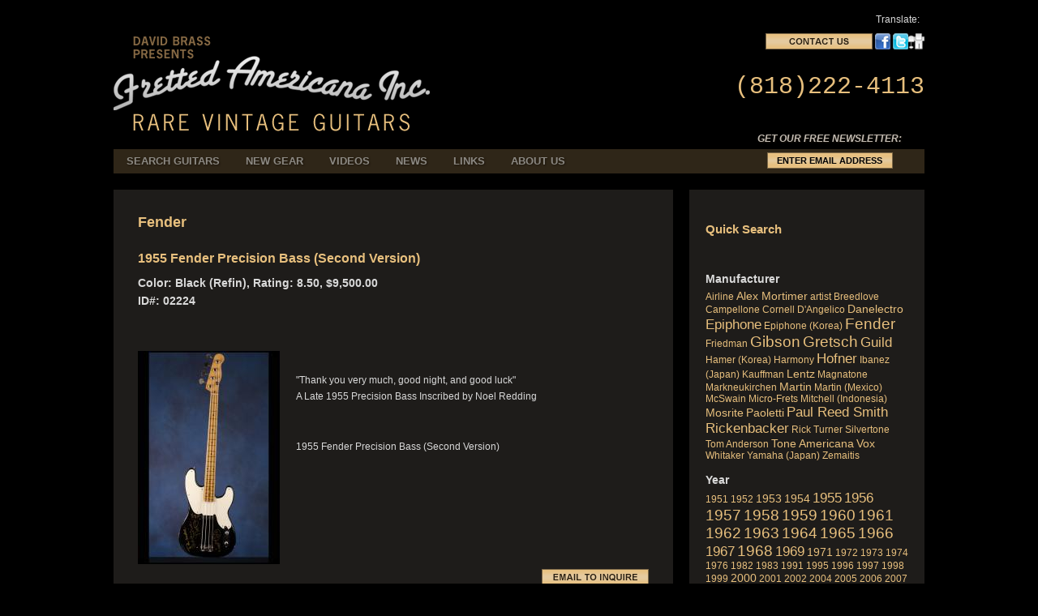

--- FILE ---
content_type: text/html; charset=utf-8
request_url: https://www.frettedamericana.com/category/manufacturer/fender
body_size: 36548
content:
<?xml version="1.0"?><!DOCTYPE html PUBLIC "-//W3C//DTD XHTML 1.0 Strict//EN" "http://www.w3.org/TR/xhtml1/DTD/xhtml1-strict.dtd">
<html xmlns="http://www.w3.org/1999/xhtml" xml:lang="en" lang="en" dir="ltr">
	<head profile="http://gmpg.org/xfn/11">
<meta http-equiv="Content-Type" content="text/html; charset=utf-8" />
	<!-- Design and coding by
		imagistic media studios, inc.
     	 (http://www.imagistic.com) -->
		<meta http-equiv="Content-Type" content="text/html; charset=utf-8" />
						<meta http-equiv="Content-Type" content="text/html; charset=utf-8" />
<link rel="alternate" type="application/rss+xml" title="Fender" href="/taxonomy/term/1037/all/feed" />
<link rel="shortcut icon" href="/sites/default/files/fretted_americana_favicon.ico" type="image/x-icon" />
						<link type="text/css" rel="stylesheet" media="all" href="/sites/default/files/css/css_faf75bb1be5895290c089305edca9aad.css" />
<link type="text/css" rel="stylesheet" media="screen" href="/sites/default/files/css/css_766b765c19d24fe0819b9d5905b1e2eb.css" />
<link type="text/css" rel="stylesheet" media="print" href="/sites/default/files/css/css_d117f52c6e3e9336f10670c81c7bc190.css" />
			
			<script type="text/javascript" src="/sites/default/files/js/js_8766049cff75ed83e664d3cba4e20fa2.js"></script>
<script type="text/javascript">
<!--//--><![CDATA[//><!--
jQuery.extend(Drupal.settings, { "basePath": "/", "googleanalytics": { "trackOutbound": 1, "trackMailto": 1, "trackDownload": 1, "trackDownloadExtensions": "7z|aac|arc|arj|asf|asx|avi|bin|csv|doc|exe|flv|gif|gz|gzip|hqx|jar|jpe?g|js|mp(2|3|4|e?g)|mov(ie)?|msi|msp|pdf|phps|png|ppt|qtm?|ra(m|r)?|sea|sit|tar|tgz|torrent|txt|wav|wma|wmv|wpd|xls|xml|z|zip" }, "thickbox": { "close": "Close", "next": "Next \x3e", "prev": "\x3c Prev", "esc_key": "or Esc Key", "next_close": "Next / Close on last", "image_count": "Image !current of !total" } });
//--><!]]>
</script>

			
			<script type="text/javascript">
				$(document).ready(function(){ 
					//submit small form by clicking the Go button
					$('#newsletter-submit').click(function() {
						$('#newsletter-wrapper #newsletter-full-form').attr('style', 'visibility: visible; opacity:1; -moz-opacity:1; -khtml-opacity: 1; filter:alpha(opacity=100);');
						$('#newsletter-wrapper #newsletter-full-form #email_address').val($('#newsletter-wrapper #newsletter-text-input').val());
					});

					/*submit small form by pressing enter									
					$('#newsletter-form').submit(function(e){
						e.preventDefault();
						$('#newsletter-wrapper #newsletter-full-form').attr('style', 'visibility: visible; opacity:1; -moz-opacity:1; -khtml-opacity: 1; filter:alpha(opacity=100);');
						$('#newsletter-wrapper #newsletter-full-form #email_address').val($('#newsletter-wrapper #newsletter-text-input').val());
					});
					*/
					//close full form
					$('#newsletter-wrapper #newsletter-full-form #close-full-form').click(function(){
						$('#newsletter-wrapper #newsletter-full-form').attr('style', 'visibility: hidden; opacity:0; -moz-opacity:0; -khtml-opacity: 0; filter:alpha(opacity=0);');
						$('.email-address-label').removeAttr('style');
					});

					//check if email field has an at-sign
					$('#newsletter-full-form-submit').click(function(){
						var email = $('#email_address').val();
						var atSign = false;
						for(var i = 0; i <= email.length-1; i++){
							if(email.substr(i,1) == '@'){
								atSign = true;
							}
						}
						if(atSign == false){
							$('.email-address-label').attr('style', 'background-color: #E7BF7D; color: red;');
						} else {
							$('#newsletter-full-form-data').submit();
						}
					});
				});
				
			</script>
			
					
			
			
			<!--[if lt IE 8]>
				
				<link type="text/css" rel="stylesheet" media="screen" href="/sites/all/themes/fretted_americana/css/style-fa-ie.css">

				
				
			<![endif]-->



			<title>Fender | Fretted Americana Inc.</title>

						<!--
			<script type="text/javascript" src="http://w.sharethis.com/button/buttons.js"></script><script type="text/javascript">stLight.options({publisher:'cc8ff038-4ee8-4aa1-be12-35242d20d987'});</script>
			-->
			

					</head>
		<body  class="not-front not-logged-in page-taxonomy no-sidebars tao imagistic">
			<![if gt IE 6]> 

<script type="text/javascript">
	/*$(document).ready(function($) {
		$('.menu-block-1 ul.menu li').bind('mouseover mouseoff', function() {
		  $(this).toggleClass('hovering');
		});
	});*/
	var timeout    = 500;
	var closetimer = 0;
	var ddmenuitem = 0;
	
	function jsddm_open()
	{  
		jsddm_canceltimer();
		jsddm_close();
		ddmenuitem = $(this).children('ul');
		ddmenuitem.addClass('hovering')
	}
	
	function jsddm_close()
	{  if(ddmenuitem) ddmenuitem.removeClass('hovering');}
	
	function jsddm_timer()
	{  closetimer = window.setTimeout(jsddm_close, timeout);}
	
	function jsddm_canceltimer()
	{  
		if(closetimer)
		{  
			window.clearTimeout(closetimer);
			closetimer = null;
		  }
	  }
	
	$(document).ready(function()
	{  
		$('.menu-block-1 > ul.menu > li').bind('mouseover', jsddm_open)
		$('.menu-block-1 > ul.menu > li').bind('mouseout',  jsddm_timer)
		$('.menu-block-1 > ul.menu > li > ul.menu > li').unbind('mouseout',  jsddm_timer)
	});
	
	document.onclick = jsddm_close;
</script>
<![endif]>
<!-- end list menu -->
		<!-- head -->
			<!--[if lte IE 6]>
				<div class="imsIe6Notice yellowStyle">This website is best viewed in <a href="http://www.microsoft.com/windows/internet-explorer/worldwide-sites.aspx">Microsoft Internet Explorer 7 or higher</a>, as well as other available browsers (<a href="http://www.getfirefox.com">Mozilla Firefox</a>, <a href="http://www.google.com/chrome">Google Chrome</a>, <a href="http://www.apple.com/safari/download/">Apple Safari</a>).  In Internet Explorer 6 and below, you can use our <a href="/sitemap">Site Map</a> to navigate through the site.					<div class="clear"></div>
				</div>
			<![endif]-->
		<div id="hd">
			<!-- logo --><div id="logo"><a href="/">fretted_americana</a></div>

			<!-- hd right -->
			<div id="hd-right">
							<div id="user-area">
			
							

<div  id="block-gtranslate-0" class="block block-gtranslate">
      <div class='block-title'>
            Translate:    </div>
  
  
      <div class='block-content clear-block '>
      <div id="google_translate_element"></div><script type="text/javascript">function googleTranslateElementInit() {new google.translate.TranslateElement({pageLanguage: 'en',layout: google.translate.TranslateElement.InlineLayout.SIMPLE, autoDisplay: false,includedLanguages: 'en,zh-CN,zh-TW,nl,fr,de,iw,it,ja,ru,es'}, 'google_translate_element');}</script><script type="text/javascript" src="http://translate.google.com/translate_a/element.js?cb=googleTranslateElementInit"></script>    </div>
  
  </div>




<div  id="block-block-3" class="block block-block">
  
  
      <div class='block-content clear-block prose'>
      <div id="socialnav">
	<a href="/about/contact"><img alt="" height="20" name="" src="/sites/all/themes/fretted_americana/images/contactus.png" width="132" /></a> <a href="http://Facebook.com/frettedamericana" target="_blank"><img alt="" height="20" name="" src="/sites/all/themes/fretted_americana/images/facebook.png" width="19" /></a> <a href="http://twitter.com/#!/frettedamerican" target="_blank"><img alt="" height="20" name="" src="/sites/all/themes/fretted_americana/images/twitter.png" width="19" /></a><a class="DiggThisButton DiggMedium" target="_blank" href="http://digg.com/submit?url=http%3A//mashable.com/2010/03/18/digg-social-news"><img alt="" height="20" name="" src="/sites/all/themes/fretted_americana/images/digg.png" width="20" /></a> 	<div id="number">
		(818)222-4113</div>
</div>
<p>&nbsp;</p>
    </div>
  
  </div>


 
								

							</div>
							<!-- nav -->
							<div id="nav-wrap" class="clearfix">
								<div id="nav">
									

<div  id="block-menu_block-1" class="block block-menu_block">
  
  
      <div class='block-content clear-block '>
      <div class="menu-block-1 menu-name-primary-links parent-mlid-0 menu-level-1">
  <ul class="menu"><li class="leaf first menu-mlid-1404"><a href="/products" title="Products">Search Guitars</a></li>
<li class="leaf menu-mlid-3920"><a href="/new-gear">New Gear</a></li>
<li class="leaf menu-mlid-656"><a href="/videos">Videos</a></li>
<li class="leaf menu-mlid-711"><a href="/news">News</a></li>
<li class="leaf menu-mlid-620"><a href="/links" title="Links">Links</a></li>
<li class="leaf last menu-mlid-621"><a href="/about/our-mission" title="About Us">About Us</a></li>
</ul></div>
    </div>
  
  </div>


										<div id="newsletter-wrapper"><div id="newsletter">Get Our Free Newsletter:</div>
											<form id="newsletter-form" novalidate>
												<!-- <input id="newsletter-text-input" class="email_newsletter" type="email" maxlength="150" name="email_address" placeholder="email address" title="Subscribe to our Newsletter" /> -->
												<input id="newsletter-submit" type="button" value="Enter Email Address" />
											</form>
											
											
												<div id="newsletter-full-form">
													<div id="close-full-form">x</div>
													<span id="newsletter-full-form-header">Sign Up For Our Free&nbsp;Newsletter</span>
													<form id="newsletter-full-form-data" method="post" action="http://oi.vresp.com?fid=2c5bf4a2f3" target="vr_optin_popup" onsubmit="window.open('http://www.verticalresponse.com', 'vr_optin_popup', 'scrollbars=yes,width=600,height=450'); return true;" >

													  <div class="full-form-content">
														<strong><span></span></strong>
														<div class="legend"><span id="required"> *</span><span> required</span></div>
														<div class="captcha-divider"></div>
														<label class="email-address-label">Email Address:<span id="required"> *</span></label>    
														
														<input name="email_address" type="email" id="email_address" class="email_address" size="25"/>
														
														<label>First Name:</label>
														
														<input name="first_name" size="25"/>
														
														<label>Last Name:</label>
														
														<input name="last_name" size="25"/>
														
														<label>State:</label>
														
														<select name="state">
															<option value=''></option>
															<option value="_1">--United States--</option>
															<option value="AL">Alabama</option>
															<option value="AK">Alaska</option>
															<option value="AS">American Samoa</option>
															<option value="AZ">Arizona</option>
															<option value="AR">Arkansas</option>
															<option value="CA">California</option>
															<option value="CO">Colorado</option>
															<option value="CT">Connecticut</option>
															<option value="DE">Delaware</option>
															<option value="DC">District of Columbia</option>
															<option value="FL">Florida</option>
															<option value="GA">Georgia</option>
															<option value="GU">Guam</option>
															<option value="HI">Hawaii</option>
															<option value="ID">Idaho</option>
															<option value="IL">Illinois</option>
															<option value="IN">Indiana</option>
															<option value="IA">Iowa</option>
															<option value="KS">Kansas</option>
															<option value="KY">Kentucky</option>
															<option value="LA">Louisiana</option>
															<option value="ME">Maine</option>
															<option value="MD">Maryland</option>
															<option value="MA">Massachusetts</option>
															<option value="MI">Michigan</option>
															<option value="MN">Minnesota</option>
															<option value="MS">Mississippi</option>
															<option value="MO">Missouri</option>
															<option value="MT">Montana</option>
															<option value="NE">Nebraska</option>
															<option value="NV">Nevada</option>
															<option value="NH">New Hampshire</option>
															<option value="NJ">New Jersey</option>
															<option value="NM">New Mexico</option>
															<option value="NY">New York</option>
															<option value="NC">North Carolina</option>
															<option value="ND">North Dakota</option>
															<option value="OH">Ohio</option>
															<option value="OK">Oklahoma</option>
															<option value="OR">Oregon</option>
															<option value="PA">Pennsylvania</option>
															<option value="PR">Puerto Rico</option>
															<option value="RI">Rhode Island</option>
															<option value="SC">South Carolina</option>
															<option value="SD">South Dakota</option>
															<option value="TN">Tennessee</option>
															<option value="TX">Texas</option>
															<option value="UT">Utah</option>
															<option value="VT">Vermont</option>
															<option value="VI">Virgin Islands</option>
															<option value="VA">Virginia</option>
															<option value="WA">Washington</option>
															<option value="WV">West Virginia</option>
															<option value="WI">Wisconsin</option>
															<option value="WY">Wyoming</option>
															<option value="_2">--Canada--</option>
															<option value="AB">Alberta</option>
															<option value="BC">British Columbia</option>
															<option value="MB">Manitoba</option>
															<option value="NB">New Brunswick</option>
															<option value="NL">Newfoundland</option>
															<option value="NT">North West Territory</option>
															<option value="NS">Nova Scotia</option>
															<option value="NU">Nunavut</option>
															<option value="ON">Ontario</option>
															<option value="PE">Prince Edward Island</option>
															<option value="QC">Quebec</option>
															<option value="SK">Saskatchewan</option>
															<option value="YT">Yukon Territory</option>
															<option value="_3">Not Applicable</option>
														</select>
														
														
														<label>Zip Code:</label>
														
														<input name="postalcode" size="10"/>
													<div class="captcha-divider"></div>
													<div id="captchaPreview" class="field"><img id="vrCaptchaImage" src="https://img.verticalresponse.com/blank.gif" height="35" width="125" />
													<label id="captcha_text">Enter the letters shown above:<span id="required"> *</span></label>
													  
														  
														  <span>
														  <input size="20" name="captcha_guess"/>
														  </span>
														  <input type=hidden id="vrCaptchaHash" name="captcha_hash" value="">
													  </div>
													<script>
														hex_chars=Array('0','1','2','3','4','5','6','7','8','9','a','b','c','d','e','f');
														hash='';
														hash_length=20;
														for(h=0;h<hash_length;h++){
															hash=hash+hex_chars[Math.floor(16*Math.random())];
														}
														document.getElementById('vrCaptchaHash').value=hash;
														captcha_image_url='https://captcha.vresp.com/produce/'+hash;
														document.getElementById('vrCaptchaImage').src=captcha_image_url;
													</script>    
													<div class="submit" id="newsletter-full-form-submit">SIGN UP NOW</div>
														
													  </div>
													</form>

												</div>
											
											
											
										</div>
									<!-- <div id="search-box">
																			</div> -->
								</div>
								

							</div>
			
			<!-- util -->
			<div class="util clearfix">
				<!--<ul>
					<li class="member"><a href="/page/member-benefits">Member Organization Benefits</a></li>-->
					<!--<li class="donate"><a href="">Donate Now</a></li>-->
				<!--</ul>-->
			</div>
			</div><!-- /hd right -->
			

		</div><!-- /head -->
		
		
		<div id="mce-responses" style="float: left;top: -1.4em;padding: 0em .5em 0em .5em;overflow: hidden;width: 90%;margin: 0 5%;clear: both;">
			<div class="response" id="mce-error-response" style="display: none;margin: 1em 0;padding: 1em .5em .5em 0;font-weight: bold;float: left;top: -1.5em;z-index: 1;width: 80%;background: FBE3E4;color: #D12F19;"></div>
			<div class="response" id="mce-success-response" style="display: none;margin: 1em 0;padding: 1em .5em .5em 0;font-weight: bold;float: left;top: -1.5em;z-index: 1;width: 80%;background: #E3FBE4;color: #529214;"></div>
		</div>
		
		 <!-- Masthead -->
 
 
			<div id="pageContainer">
			<div id="pageBody" class="Unknown   notRoot  withRight">
				<div id="topNav">
									</div>
				<div id="pageContent">
					<div id="pageContentTop"></div>
					<div id="pageContentCenter">
						<div id="pageContentCenterWellArea">
																			</div>
						

						
						
												
												
						
						
						
						


						
						<div id="centerPage" class="contentCol ">
							
							<div id='page-title' class='clear-block'>
																																								<div class="titleContainer" >								
									<h2 class='page-title ' >
																				 <span style=" font-size:100%; "> Fender </span> 									</h2>
								</div>
															</div>
													

														
							
							
							<div class='page-content clear-block'>
								
								
								
								<div id='content'>

																		<div class='content-wrapper clear-block'>
																				<div class="view view-taxonomy-term view-id-taxonomy_term view-display-id-page view-dom-id-1">
    
  
  
      <div class="view-content">
        <div class="views-row views-row-1 views-row-odd views-row-first">
    





<div  id="node-3329" class="node node-product clear-block clear-block">

    			
  			
      <h2 class='node-title imsTest'>
            <a href='/product/1955-fender-precision-bass-second-version'>1955 Fender Precision Bass (Second Version)</a>
    </h2>
    

  
  			<div class='node-terms clear-block'>
			<!-- <div class="imsTopics">Topic: <ul class="links"><li class=" depth1 taxonomy_term_2846 first last"><a href="/industry-news/news/2846" rel="tag" title="" depth="1">Precision Bass (Second Version)</a></li>
</ul></div> -->
			<!-- <div class="imsTerms">Industry Directory: </div> -->
			
		</div>
	
      <div class='node-content clear-block prose'>
      
<div id="content">
	<div id="product_info">
				<p class="drilldownmeta">
		Color:&nbsp;Black (Refin), Rating:&nbsp;8.50, $9,500.00 <br>
			ID#:&nbsp;02224		</p><br> 
	</div>
	<div id="gallery_container">
		<div id="mainpic">
			<img src="https://www.frettedamericana.com/sites/default/files/imagecache/product_list/02224_front%20copy.jpg" alt="1955 Fender Precision Bass (Second Version)" title="1955 Fender Precision Bass (Second Version)" width="175" height="263" class="imagecache imagecache-product_list imagecache-default imagecache-product_list_default"/>		</div>
		<div id="gallery">
					</div>
		<div style="clear: both;"> </div>
					<div  class="field-item">
									</div>
	</div>
  <div class="clear-block"><div class="product-body"><p>&nbsp;</p><p>"Thank you very much, good night, and good luck"<br>A Late 1955 Precision Bass Inscribed by Noel Redding</p><p>&nbsp;</p><p>1955 Fender Precision Bass (Second Version)</div></div></div>

<div class="clear-block emailtoinquire-wrapper"><a href="https://www.frettedamericana.com/inquire?nid=3329&sku=&product=1955 Fender Precision Bass (Second Version)" class="emailtoinquire"><img name="" src="https://www.frettedamericana.com/sites/all/themes/fretted_americana/images/emailtoinquire.png" width="132" height="20" alt=""></a></div>
    </div>
    
  
    
  
  	
	
	  
  
  

    
  <!--	<h3 class="commentTitle">Comments</h3> -->
  
  
</div>


  </div>
  <div class="views-row views-row-2 views-row-even">
    





<div  id="node-3264" class="node node-product clear-block clear-block">

    			
  			
      <h2 class='node-title imsTest'>
            <a href='/product/1964-fender-jazz-bass'>1964 Fender Jazz Bass</a>
    </h2>
    

  
  			<div class='node-terms clear-block'>
			<!-- <div class="imsTopics">Topic: <ul class="links"><li class=" depth1 taxonomy_term_1098 first last"><a href="/industry-news/news/1098" rel="tag" title="" depth="1">Jazz Bass</a></li>
</ul></div> -->
			<!-- <div class="imsTerms">Industry Directory: </div> -->
			
		</div>
	
      <div class='node-content clear-block prose'>
      
<div id="content">
	<div id="product_info">
				<p class="drilldownmeta">
		Color:&nbsp;Dakota Red (refin), Rating:&nbsp;9.00, $10,500.00 <br>
			ID#:&nbsp;02175		</p><br> 
	</div>
	<div id="gallery_container">
		<div id="mainpic">
			<img src="https://www.frettedamericana.com/sites/default/files/imagecache/product_list/02175_tq%20copy.jpg" alt="1964 Fender Jazz Bass" title="1964 Fender Jazz Bass" width="175" height="263" class="imagecache imagecache-product_list imagecache-default imagecache-product_list_default"/>		</div>
		<div id="gallery">
					</div>
		<div style="clear: both;"> </div>
					<div  class="field-item">
									</div>
	</div>
  <div class="clear-block"><div class="product-body"><p>&nbsp;</p><p>A wonderful January 1964 Jazz Bass - Refinished in Dakota Red by Scott Lentz</p><p>&nbsp;</p><p>1964 Fender Jazz Bass</div></div></div>

<div class="clear-block emailtoinquire-wrapper"><a href="https://www.frettedamericana.com/inquire?nid=3264&sku=&product=1964 Fender Jazz Bass" class="emailtoinquire"><img name="" src="https://www.frettedamericana.com/sites/all/themes/fretted_americana/images/emailtoinquire.png" width="132" height="20" alt=""></a></div>
    </div>
    
  
    
  
  	
	
	  
  
  

    
  <!--	<h3 class="commentTitle">Comments</h3> -->
  
  
</div>


  </div>
  <div class="views-row views-row-3 views-row-odd views-row-last">
    





<div  id="node-3196" class="node node-product clear-block clear-block">

    			
  			
      <h2 class='node-title imsTest'>
            <a href='/product/1991-fender-telecaster-fred-stuart-gene-parsons-b-g-bender-roland-compatible-synth-output'>1991 Fender Telecaster (Fred Stuart &amp; Gene Parsons B &amp; G Bender) with Roland compatible Synth output</a>
    </h2>
    

  
  			<div class='node-terms clear-block'>
			<!-- <div class="imsTopics">Topic: <ul class="links"><li class=" depth1 taxonomy_term_2738 first last"><a href="/industry-news/news/2738" rel="tag" title="" depth="1">Telecaster (Fred Stuart &amp; Gene Parsons B &amp; G Bender) with Roland compatible Synth output</a></li>
</ul></div> -->
			<!-- <div class="imsTerms">Industry Directory: </div> -->
			
		</div>
	
      <div class='node-content clear-block prose'>
      
<div id="content">
	<div id="product_info">
				<p class="drilldownmeta">
		Color:&nbsp;Black with red paisley design, Rating:&nbsp;9.25, $14,500.00 <br>
			ID#:&nbsp;02199		</p><br> 
	</div>
	<div id="gallery_container">
		<div id="mainpic">
			<img src="https://www.frettedamericana.com/sites/default/files/imagecache/product_list/02199_tq%20copy.jpg" alt="1991 Fender Telecaster (Fred Stuart &amp; Gene Parsons B &amp; G Bender) with Roland com" title="1991 Fender Telecaster (Fred Stuart &amp; Gene Parsons B &amp; G Bender) with Roland com" width="175" height="263" class="imagecache imagecache-product_list imagecache-default imagecache-product_list_default"/>		</div>
		<div id="gallery">
					</div>
		<div style="clear: both;"> </div>
					<div  class="field-item">
									</div>
	</div>
  <div class="clear-block"><div class="product-body"><p>&nbsp;</p><p>"The Cowboy Pimp Mobile"<br>One of the Original 1991 Prototype Variations for the James Burton Signature Telecaster built by Fred Stuart</p><p>&nbsp;</p><p>1991 Fender Telecaster (Fred Stuart &amp; Gene Parsons B &amp; G Bender) with Roland compatible Synth output</p><p></div></div></div>

<div class="clear-block emailtoinquire-wrapper"><a href="https://www.frettedamericana.com/inquire?nid=3196&sku=&product=1991 Fender Telecaster (Fred Stuart & Gene Parsons B & G Bender) with Roland compatible Synth output" class="emailtoinquire"><img name="" src="https://www.frettedamericana.com/sites/all/themes/fretted_americana/images/emailtoinquire.png" width="132" height="20" alt=""></a></div>
    </div>
    
  
    
  
  	
	
	  
  
  

    
  <!--	<h3 class="commentTitle">Comments</h3> -->
  
  
</div>


  </div>
    </div>
  
  
  
  
  
  
</div> 																				<div class="contentBelow">
											

<div  id="block-block-10" class="block block-block">
  
  
      <div class='block-content clear-block prose'>
      <!--?php $theBasePath = "/" . drupal_get_path('theme', "fretted_americana");?--><div id="sponsors"><h4>Check out our sister company</h4><div class="logos" style="text-align:center;"><a href="http://www.davidbrassrarebooks.com"><img alt="David Brass Rare Books.  1-818-222-4103.  Finest Copies." name="" src="/sites/default/files/DBRB_WEB_AD.jpg"></a></div></div><p>&nbsp;</p>    </div>
  
  </div>


										</div>
																				
																							
										
										
									</div>
								</div>
								<div id ='rightTest'>
								
								</div>
							</div>

						</div>
						
						

					</div>


		<div id="pageContentBottom">
										<div class="clear"></div>
				</div>
		</div>
<div class="clear"></div>

				</div> <!-- /end body -->
								<div class="clear"></div>
				<div id="rightSidebar">
				<div id="rightColumn" class="contentCol">

<div  id="block-block-17" class="block block-block">
  
  
      <div class='block-content clear-block prose'>
      <h2>Quick Search</h2>    </div>
  
  </div>




<div  id="block-tagadelic-8" class="block block-tagadelic">
      <div class='block-title'>
            Manufacturer    </div>
  
  
      <div class='block-content clear-block '>
      <a href="/category/manufacturer/airline" class="tagadelic level1" rel="tag" title="">Airline</a> 
<a href="/category/manufacturer/alex-mortimer" class="tagadelic level2" rel="tag" title="">Alex Mortimer</a> 
<a href="/category/manufacturer/artist" class="tagadelic level1" rel="tag" title="">artist</a> 
<a href="/category/manufacturer/breedlove" class="tagadelic level1" rel="tag" title="">Breedlove</a> 
<a href="/category/manufacturer/campellone" class="tagadelic level1" rel="tag" title="">Campellone</a> 
<a href="/category/manufacturer/cornell" class="tagadelic level1" rel="tag" title="">Cornell</a> 
<a href="/category/manufacturer/dangelico" class="tagadelic level1" rel="tag" title="">D&#039;Angelico</a> 
<a href="/category/manufacturer/danelectro" class="tagadelic level2" rel="tag" title="">Danelectro</a> 
<a href="/category/manufacturer/epiphone" class="tagadelic level3" rel="tag" title="">Epiphone</a> 
<a href="/category/manufacturer/epiphone-korea" class="tagadelic level1" rel="tag" title="">Epiphone (Korea)</a> 
<a href="/category/manufacturer/fender" class="tagadelic level4 active" rel="tag" title="">Fender</a> 
<a href="/category/manufacturer/friedman" class="tagadelic level1" rel="tag" title="">Friedman</a> 
<a href="/category/manufacturer/gibson" class="tagadelic level4" rel="tag" title="">Gibson</a> 
<a href="/category/manufacturer/gretsch" class="tagadelic level4" rel="tag" title="">Gretsch</a> 
<a href="/category/manufacturer/guild" class="tagadelic level3" rel="tag" title="">Guild</a> 
<a href="/category/manufacturer/hamer-korea" class="tagadelic level1" rel="tag" title="">Hamer (Korea)</a> 
<a href="/category/manufacturer/harmony" class="tagadelic level1" rel="tag" title="">Harmony</a> 
<a href="/category/manufacturer/hofner" class="tagadelic level3" rel="tag" title="">Hofner</a> 
<a href="/category/manufacturer/ibanez-japan" class="tagadelic level1" rel="tag" title="">Ibanez (Japan)</a> 
<a href="/category/manufacturer/kauffman" class="tagadelic level1" rel="tag" title="">Kauffman</a> 
<a href="/category/manufacturer/lentz" class="tagadelic level2" rel="tag" title="">Lentz</a> 
<a href="/category/manufacturer/magnatone" class="tagadelic level1" rel="tag" title="">Magnatone</a> 
<a href="/category/manufacturer/markneukirchen" class="tagadelic level1" rel="tag" title="">Markneukirchen</a> 
<a href="/category/manufacturer/martin" class="tagadelic level2" rel="tag" title="">Martin</a> 
<a href="/category/manufacturer/martin-mexico" class="tagadelic level1" rel="tag" title="">Martin (Mexico)</a> 
<a href="/category/manufacturer/mcswain" class="tagadelic level1" rel="tag" title="">McSwain</a> 
<a href="/category/manufacturer/micro-frets" class="tagadelic level1" rel="tag" title="">Micro-Frets</a> 
<a href="/category/manufacturer/mitchell-indonesia" class="tagadelic level1" rel="tag" title="">Mitchell (Indonesia)</a> 
<a href="/category/manufacturer/mosrite" class="tagadelic level2" rel="tag" title="">Mosrite</a> 
<a href="/category/manufacturer/paoletti" class="tagadelic level2" rel="tag" title="">Paoletti</a> 
<a href="/category/manufacturer/paul-reed-smith" class="tagadelic level3" rel="tag" title="">Paul Reed Smith</a> 
<a href="/category/manufacturer/rickenbacker" class="tagadelic level3" rel="tag" title="">Rickenbacker</a> 
<a href="/category/manufacturer/rick-turner" class="tagadelic level1" rel="tag" title="">Rick Turner</a> 
<a href="/category/manufacturer/silvertone" class="tagadelic level1" rel="tag" title="">Silvertone</a> 
<a href="/category/manufacturer/tom-anderson" class="tagadelic level1" rel="tag" title="">Tom Anderson</a> 
<a href="/category/manufacturer/tone-americana" class="tagadelic level2" rel="tag" title="">Tone Americana</a> 
<a href="/category/manufacturer/vox" class="tagadelic level2" rel="tag" title="">Vox</a> 
<a href="/category/manufacturer/whitaker" class="tagadelic level1" rel="tag" title="">Whitaker</a> 
<a href="/category/manufacturer/yamaha-japan" class="tagadelic level1" rel="tag" title="">Yamaha (Japan)</a> 
<a href="/category/manufacturer/zemaitis" class="tagadelic level1" rel="tag" title="">Zemaitis</a> 
<div class='more-link'><a href="/tagadelic/chunk/8">more tags</a></div>    </div>
  
  </div>




<div  id="block-tagadelic-5" class="block block-tagadelic">
      <div class='block-title'>
            Year    </div>
  
  
      <div class='block-content clear-block '>
      <a href="/category/year/1950s/1951" class="tagadelic level1" rel="tag" title="">1951</a> 
<a href="/category/year/1950s/1952" class="tagadelic level1" rel="tag" title="">1952</a> 
<a href="/category/year/1950s/1953" class="tagadelic level2" rel="tag" title="">1953</a> 
<a href="/category/year/1950s/1954" class="tagadelic level2" rel="tag" title="">1954</a> 
<a href="/category/year/1950s/1955" class="tagadelic level3" rel="tag" title="">1955</a> 
<a href="/category/year/1950s/1956" class="tagadelic level3" rel="tag" title="">1956</a> 
<a href="/category/year/1950s/1957" class="tagadelic level4" rel="tag" title="">1957</a> 
<a href="/category/year/1950s/1958" class="tagadelic level4" rel="tag" title="">1958</a> 
<a href="/category/year/1950s/1959" class="tagadelic level4" rel="tag" title="">1959</a> 
<a href="/category/year/1960s/1960" class="tagadelic level4" rel="tag" title="">1960</a> 
<a href="/category/year/1960s/1961" class="tagadelic level4" rel="tag" title="">1961</a> 
<a href="/category/year/1960s/1962" class="tagadelic level4" rel="tag" title="">1962</a> 
<a href="/category/year/1960s/1963" class="tagadelic level4" rel="tag" title="">1963</a> 
<a href="/category/year/1960s/1964" class="tagadelic level4" rel="tag" title="">1964</a> 
<a href="/category/year/1960s/1965" class="tagadelic level4" rel="tag" title="">1965</a> 
<a href="/category/year/1960s/1966" class="tagadelic level4" rel="tag" title="">1966</a> 
<a href="/category/year/1960s/1967" class="tagadelic level3" rel="tag" title="">1967</a> 
<a href="/category/year/1960s/1968" class="tagadelic level4" rel="tag" title="">1968</a> 
<a href="/category/year/1960s/1969" class="tagadelic level3" rel="tag" title="">1969</a> 
<a href="/category/year/1970s/1971" class="tagadelic level2" rel="tag" title="">1971</a> 
<a href="/category/year/1970s/1972" class="tagadelic level1" rel="tag" title="">1972</a> 
<a href="/category/year/1970s/1973" class="tagadelic level1" rel="tag" title="">1973</a> 
<a href="/category/year/1970s/1974" class="tagadelic level1" rel="tag" title="">1974</a> 
<a href="/category/year/1970s/1976" class="tagadelic level1" rel="tag" title="">1976</a> 
<a href="/category/year/1980s/1982" class="tagadelic level1" rel="tag" title="">1982</a> 
<a href="/category/year/1980s/1983" class="tagadelic level1" rel="tag" title="">1983</a> 
<a href="/category/year/1990s/1991" class="tagadelic level1" rel="tag" title="">1991</a> 
<a href="/category/year/1990s/1995" class="tagadelic level1" rel="tag" title="">1995</a> 
<a href="/category/year/1990s/1996" class="tagadelic level1" rel="tag" title="">1996</a> 
<a href="/category/year/1990s/1997" class="tagadelic level1" rel="tag" title="">1997</a> 
<a href="/category/year/1990s/1998" class="tagadelic level1" rel="tag" title="">1998</a> 
<a href="/category/year/1990s/1999" class="tagadelic level1" rel="tag" title="">1999</a> 
<a href="/category/year/2000s/2000" class="tagadelic level2" rel="tag" title="">2000</a> 
<a href="/category/year/2000s/2001" class="tagadelic level1" rel="tag" title="">2001</a> 
<a href="/category/year/2000s/2002" class="tagadelic level1" rel="tag" title="">2002</a> 
<a href="/category/year/2000s/2004" class="tagadelic level1" rel="tag" title="">2004</a> 
<a href="/category/year/2000s/2005" class="tagadelic level1" rel="tag" title="">2005</a> 
<a href="/category/year/2000s/2006" class="tagadelic level1" rel="tag" title="">2006</a> 
<a href="/category/year/2000s/2007" class="tagadelic level1" rel="tag" title="">2007</a> 
<a href="/category/year/2010s/2014" class="tagadelic level1" rel="tag" title="">2014</a> 
<div class='more-link'><a href="/tagadelic/chunk/5">more tags</a></div>    </div>
  
  </div>


<div class="clearfix"></div></div> 
				</div>
								
				</div><!-- /end pageContainer -->

		
		</div> 

		
		
		
		<!-- Start Footer -->
<div id="pageFooter">
<!--[if lt IE 8]>
<div class="ie7NeedsHelp" style="height:20px;">

</div>


<![endif]-->



			<div class="footerRegion">
		

<div  id="block-block-2" class="block block-block">
  
  
      <div class='block-content clear-block prose'>
      <div class="copyright"><span style="white-space:nowrap">© 2013 Fretted Americana.</span> | <a href="/">Home</a> | <a href="/about/contact">Contact</a> | <a href="/merchandise">Merchandise</a> | <a href="/privacy-policy">Privacy Policy</a> | <a href="/code-of-ethics">Code of Ethics</a>&nbsp;|&nbsp;<a href="http://lightray.com" style="font-size: 12px; background-color: rgb(0, 0, 0); text-align: right; " target="_blank">+ site by lightray</a></div><div class="copyright">The copyrights of the images and other material on this web site are owned by Fretted Americana Inc.,<br>or the individual photographers or graphic artists who have authorized their use on this Web site.<br>You may not manipulate or alter in any way the digital images, graphics images, and information on this Web site.</div><div class="design-credit">&nbsp;</div>    </div>
  
  </div>


	</div>
		
</div>
<!-- End Footer -->


		<!-- footer -->
		<div id="ft" class="omgFooter">
			<!-- ft cols -->
			<div class="ft-cols clearfix">
				
				<!-- col 1 -->
				<div class="col1">
												</div>
				
				<!-- col 2 -->
				<div class="rightSideContainer">
					<div class="col2">
														<!-- copyright -->
					<div class="footerBottom">
												
						<!-- ft links -->
											</div> <!--end Footer Bottom-->
					
					</div>
				</div>
				
			</div><!-- /ft cols -->
			


			
			
		</div><!-- /footer --> 
		<!--<a href="/page/privacy-statement">Privacy Policy</a>  |  <a href="">Terms of Use</a>  |  <a href="">Site Map</a> -->		<script type="text/javascript">
<!--//--><![CDATA[//><!--
var _gaq = _gaq || [];_gaq.push(["_setAccount", "UA-26127662-1"]);_gaq.push(["_trackPageview"]);(function() {var ga = document.createElement("script");ga.type = "text/javascript";ga.async = true;ga.src = ("https:" == document.location.protocol ? "https://ssl" : "http://www") + ".google-analytics.com/ga.js";var s = document.getElementsByTagName("script")[0];s.parentNode.insertBefore(ga, s);})();
//--><!]]>
</script>

	</body>
</html>


--- FILE ---
content_type: text/css
request_url: https://www.frettedamericana.com/sites/default/files/css/css_766b765c19d24fe0819b9d5905b1e2eb.css
body_size: 127952
content:


html,body,div,span,applet,object,iframe,h1,h2,h3,h4,h5,h6,p,blockquote,pre,a,abbr,acronym,address,big,cite,code,del,dfn,em,font,img,ins,kbd,q,s,samp,small,strike,strong,sub,sup,tt,var,b,u,i,center,dl,dt,dd,ol,ul,li,fieldset,form,input,select,textarea,label,legend,table,caption,tbody,tfoot,thead,tr,th,td{margin:0px;padding:0px;border:0px;outline:0px;font-size:100%;vertical-align:baseline;background:transparent;line-height:inherit;}ol,ul,ul,ul li{list-style:none;}blockquote,q{quotes:none;}blockquote:before,blockquote:after,q:before,q:after{content:'';content:none;}:focus{outline:0px;}ins{text-decoration:none;}del{text-decoration:line-through;}table{border-collapse:collapse;border-spacing:0px;}input,select,textarea,body{font:13px/20px "Helvetica Neue",Helvetica,Arial,sans-serif;}

#blocks td.region{font-weight:bold;}#blocks tr.region-message{font-weight:normal;color:#999;}#blocks tr.region-populated{display:none;}div#edit-openid-identifier-wrapper{display:block;}html.js #user-login-form div#edit-openid-identifier-wrapper,html.js #user-login div#edit-openid-identifier-wrapper{display:none;}html.js #user-login-form li.openid-link,html.js #user-login li.openid-link{display:block;}#user-login-form li.openid-link,#user-login-form li.user-link,#user-login li.openid-link,#user-login li.user-link{display:none;}body.drag{cursor:move;}th.active img{display:inline;}td.active{background-color:#ddd;}td.checkbox,th.checkbox{text-align:center;}thead th{text-align:auto;}.error{color:#e55;}.warning{color:#e09010;}.ok{color:#008000;}div.error{border:1px solid #d77;}div.warning{border:1px solid #f0c020;}div.ok{border:1px solid #00aa00;}div.error,tr.error{background:#fcc;color:#200;}div.warning,tr.warning{background:#ffd;color:#220;}div.ok,tr.ok{background:#dfd;color:#020;}.form-item input.error,.form-item textarea.error,.form-item select.error{border-style:solid;border-color:red;}.form-item label{display:block;font-weight:bold;}.form-item label.option{display:inline;font-weight:normal;}.marker,.form-required{color:#f00;}.more-link,.more-help-link{text-align:right;}.nowrap{white-space:nowrap;}.item-list .pager{clear:both;text-align:center;}.item-list .pager li{display:inline;}.pager-current{font-weight:bold;}dl.multiselect dt,dl.multiselect dd{float:left;}dl.multiselect dd.b,dl.multiselect dd.b .form-item,dl.multiselect dd.b select{width:14em;}dl.multiselect dd.a,dl.multiselect dd.a .form-item{width:8em;}.container-inline div,.container-inline label{display:inline;}#autocomplete{position:absolute;border:1px solid;overflow:hidden;z-index:100;}#autocomplete li{background:#fff;color:#000;white-space:pre;cursor:default;}#autocomplete li.selected{background:#0072b9;color:#fff;}html.js input.throbbing{background:transparent url(/sites/all/themes/tao/drupal/throbber.gif) 100% 50% no-repeat;}.resizable-textarea{width:95%;}.resizable-textarea .grippie{height:9px;overflow:hidden;background:#eee;border:1px solid #ddd;border-top:0px;cursor:s-resize;}html.js .resizable-textarea textarea{margin-bottom:0px;width:100%;display:block;}.draggable a.tabledrag-handle{cursor:move;float:left;margin-right:10px;text-decoration:none;}a.tabledrag-handle:hover{text-decoration:none;}a.tabledrag-handle .handle{height:20px;width:20px;background:url(/sites/all/themes/tao/drupal/draggable.png) 0px 0px no-repeat;}a.tabledrag-handle-hover .handle{background-position:0px -20px;}div.indentation{width:20px;height:20px;float:left;}div.tree-child{background:url(/sites/all/themes/tao/drupal/tree.png) no-repeat 10px 50%;}div.tree-child-last{background:url(/sites/all/themes/tao/drupal/tree-bottom.png) no-repeat 10px 50%;}div.tree-child-horizontal{background:url(/sites/all/themes/tao/drupal/tree.png) no-repeat -10px 50%;}.joined + .grippie{height:5px;margin-bottom:-2px;}.teaser-checkbox{padding-top:1px;}div.teaser-button-wrapper{float:right;padding-right:5px;}.teaser-checkbox div.form-item{float:right;margin-right:5px;}textarea.teaser{display:none;}html.js .no-js{display:none;}.progress{font-weight:bold;}.progress .bar{background:#fff url(/sites/all/themes/tao/drupal/progress.gif);border:1px solid #035;height:18px;}.progress .filled{background:#07b;height:18px;width:0%;}.progress .percentage{float:right;}.progress-disabled{float:left;}.ahah-progress{float:left;}.ahah-progress .throbber{width:20px;height:20px;background:transparent url(/sites/all/themes/tao/drupal/throbber.gif) 50% 50% no-repeat;float:left;}.ahah-progress-bar{width:16em;}#first-time strong{display:block;}tr.selected td{background:#ffc;}table.sticky-header{margin-top:0px;background:#fff;}#clean-url.install{display:none;}html.js .js-hide{display:none;}#system-modules div.incompatible,#system-themes-form div.incompatible{font-weight:bold;}span.password-strength,span.password-confirm{visibility:hidden;}div.password-description{max-width:500px;}.update .project,.update table.version-recommended-strong .version-title{font-weight:bold;}.update .version-status{float:right;}.update .version-status .icon{padding-left:10px;}.update .version-date{white-space:nowrap;}.update tr.error .version-recommended{background:#fdd;}.update tr.warning .version-recommended{background:#ffe;}.current-version,.new-version{direction:ltr;}.update tr.unknown{background:#ddd;}.update table.version-security .version-title{color:#910;}.update .security-error{font-weight:bold;color:#910;}#permissions td.module{font-weight:bold;}#permissions td.permission{padding-left:20px;}



#skipnav{position:absolute;left:-1000px;top:-1000px;}.limiter{margin:0px auto;}ul.links li,ul.links li a{float:left;}ul.links.inline,ul.links.inline li,ul.links.inline li a{float:none;display:inline;}.prose{line-height:20px;}.prose h1,.prose h2,.prose h3,.prose h4,.prose h5,.prose h6,.prose p,.prose ul,.prose ol,.prose pre,.prose div.codeblock,.prose blockquote{margin:0px 0px 20px;}.prose h1,.prose h2,.prose h3,.prose h4,.prose h5,.prose h6{font-weight:bold;}.prose h1{font-size:18px;}.prose h2{font-size:15px;}.prose pre,.prose code,.prose div.codeblock{font-size:11px;font-family:monospace;}.prose pre,.prose blockquote,.prose div.codeblock{line-height:20px;background:#f8f8f8;padding:4px 9px;border:1px solid #eee;border-left:5px solid #eee;}.prose ol li,.prose ul li{display:list-item;margin:0px 0px 0px 30px;padding:0px;}.prose ol li{list-style:decimal;}.prose ul li{list-style:disc;}.prose img{display:block;}.prose .links,.prose .links li,.prose .item-list ul,.prose .item-list li{margin:0px;padding:0px;list-style:none;}table{width:100%;margin:0px 0px 20px;}table th,table td{vertical-align:middle;}input.form-text,select,textarea{border:1px solid #ccc;}input.form-submit,label{font-weight:bold;}input.form-submit{cursor:pointer;}input.form-radio,input.form-checkbox{vertical-align:middle;}.form-item .description,.description{color:#666;font-size:11px;}fieldset.collapsible .fieldset-title{cursor:pointer;}html.js fieldset.collapsed .fieldset-content{display:none;}table.grid-2 td{width:50%;}table.grid-3 td{width:33.3%;}table.grid-4 td{width:25%;}table.grid-5 td{width:20%;}table.grid-6 td{width:16.6%;}table.grid-7 td{width:14.2%;}table.grid-8 td{width:12.5%;}ul.links:after,.clear-block:after{content:".";display:block;height:0;clear:both;visibility:hidden;}ul.inline:after{content:"";display:none;clear:none;}ul.links,.clear-block{display:inline-block;}/*_\*/
* html ul.links,* html .clear-block{height:1%;}ul.links,.clear-block{display:block;}/* End hide from IE-mac */








body{font-family:Verdana,'Gill Sans','Gill Sans MT','Latin Modern Sans',"Lucida Grande","Lucida Sans",Helvetica,"Helvetica Neue",Arial,sans-serif;background-color:#000;font-size:12px;color:#d9d9d9;line-height:18px;}a,a:link{text-decoration:none;color:#e7bf7d;-webkit-transition:color 0.15s linear,background-color 0.15s linear,text-shadow 0.15s linear;-moz-transition:color 0.15s linear,background-color 0.15s linear,text-shadow 0.15s linear;-o-transition:color 0.15s linear,background-color 0.15s linear,text-shadow 0.15s linear;transition:color 0.15s linear,background-color 0.15s linear,text-shadow 0.15s linear;}a:visited{color:#e7bf7d;}a:hover{text-decoration:underline;color:#eee;}a:active{color:#fff;}.prose{font-size:12px;}.prose,.prose p,.prose div{line-height:20px;}.prose ul li{list-style-type:none;background-image:url(/sites/all/themes/fretted_americana/images/square-bullet.png);background-repeat:no-repeat;background-position:left 6px;margin:9px 0px !important;padding:0px 0px 0px 15px !important;}.page-search .box-content ul li{list-style-type:none;background-image:url(/sites/all/themes/fretted_americana/images/square-bullet.png);background-repeat:no-repeat;background-position:left 6px;padding-left:15px;}div.pager{display:block;height:50px;margin-top:15px;}ul.links.pager{display:block;height:20px;margin:5px 0px;float:right;clear:right;}ul.links.pager.pager-links li{width:auto;}ul.links.pager.pager-links{margin-top:10px;}.prose ul{padding-top:0px;}.prose h4{margin:0px 0px 10px 0px;font-size:12px;}ul li *{}ul.links li{list-style-type:none;}ul li a{color:#8A2F2E;}#hd{width:950px;margin:0px auto;}div#logo{width:402px;height:147px;background:url(/sites/all/themes/fretted_americana/images/fretted_americana_logo.png) no-repeat 0 0;text-indent:-9000px;margin:15px 0 15px 0px;float:left;display:inline;position:relative;z-index:2;}div#logo a{display:block;height:100%;}.clear{clear:both;}.clearfix:after{content:".";display:block;height:0;clear:both;visibility:hidden;}.clearfix{display:inline-block;}/*_\*/
* html .clearfix{height:1%;}.clearfix{display:block;}/* End hide from IE-mac */






#console .messages{background-color:pink;border:1px solid red;}#console .messages.notice{background-color:#FCEE9E;border:1px solid #F7C608;}.prose img{display:inline;}ul.arrow li{list-style-type:none;}ul{padding:0px 0px 0px 20px;}#home #footer{margin:auto;}.region-populated{display:none;}.region{font-weight:bold;color:#FF6600}.module{font-weight:bold;background-color:#aaaaaa}html,body,div,span,applet,object,iframe,h1,h2,h3,h4,h5,h6,p,blockquote,pre,a,abbr,acronym,address,big,cite,code,del,dfn,em,font,img,ins,kbd,q,s,samp,small,strike,strong,sub,sup,tt,var,b,u,i,center,dl,dt,dd,ol,ul,li,fieldset,form,input,select,textarea,label,legend,table,caption,tbody,tfoot,thead,tr,th,td,tr.even,tr.odd,tr.drag,tbody,tbody th,thead th,.breadcrumb,.error,div.error,tr.error,.warning,div.warning,tr.warning,.ok,div.ok,tr.ok,.item-list .icon,.item-list .title,.item-list ul,.item-list ul li,ol.task-list li.active,.form-item,tr.odd .form-item,tr.even .form-item,tr.merge-down,tr.merge-up,.form-item .description,.form-item label,.form-item label.option,.form-checkboxes,.form-radios,.form-checkboxes .form-item,.form-radios .form-item,.marker,.form-required,.more-link,.more-help-link,.item-list .pager,.item-list .pager li,.pager-current,.tips,dl.multiselect dd.b,dl.multiselect dd.b .form-item,dl.multiselect dd.b select,dl.multiselect dd.a,dl.multiselect dd.a .form-item,dl.multiselect dt,dl.multiselect dd,dl.multiselect .form-item,ul.primary,ul.primary li,ul.primary li a,ul.primary li.active a,ul.primary li a:hover,ul.secondary,ul.secondary li,ul.secondary a,ul.secondary a.active,html.js fieldset.collapsible legend a,html.js fieldset.collapsed legend a,.resizable-textarea{line-height:normal;}input,select{border:#d3d3d3 1px solid;border-color:#d3d3d3;background-color:white;}input,textarea{-webkit-transition:background-color 0.15s linear,border-color 0.15s linear;-moz-transition:background-color 0.15s linear,border-color 0.15s linear;}.resizable-textarea textarea{-webkit-border-radius:4px 4px 0px 0px;-moz-border-radius:4px 4px 0px 0px;border-radius:4px 4px 0px 0px;}.resizable-textarea .grippie{-webkit-border-radius:0px 0px 4px 4px;-moz-border-radius:0px 0px 4px 4px;border-radius:0px 0px 4px 4px;}input,textarea{background-color:#fbfbfb;}input:hover,textarea:hover,input:focus,textarea:focus{background-color:white;border-color:#F7C608;}input[type="image"],select[type="image"]{border:0px none;}#content .clear{clear:both;}ul.links{padding:0px 0px 0px 0px;}.block-title{font-weight:bold;}.block{padding:0px 0px 10px 0px;}.prose ol li,.prose ul li,.prose ol,.prose ul{margin:0px 0px 0px 0px;line-height:15px;}#tinymce ol,#tinymce ul,#tinymce ul li{list-style:disc outside none;}.admin-panel{margin:30px 0px;}.admin-panel h3{color:#1B75BB;margin-bottom:5px;}.admin-panel dl dt{margin:3px 0px;font-size:125%;}.admin-panel dl dd{margin-bottom:10px;}.admin-panel .body p{margin:0px 0px 10px 0px;}#node-admin-filter ul li dl.multiselect{height:150px;display:inline;}#node-admin-filter ul li dl.multiselect dt{padding:5px;margin:45px 10px 10px 10px;font-weight:bold;color:#F7C608;background-color:#666;-webkit-border-radius:15px;-moz-border-radius:15px;border-radius:15px;border:1px solid #555;-moz-box-shadow:0px 2px 1px #888;-webkit-box-shadow:0px 2px 1px #888;box-shadow:0px 2px 1px #888;}#node-admin-filter ul li dl.multiselect .b{margin-left:40px;margin-right:20px;}#node-admin-filter ul li div#node-admin-buttons{float:left;border:1px solid #999;background-color:#ddd;-webkit-border-radius:5px;-moz-border-radius:5px;border-radius:5px;-moz-box-shadow:inset 0 0 5px #999;-webkit-box-shadow:inset 0 0 5px #999;box-shadow:inset 0 0 5px #999;}#node-admin-filter ul li div#node-admin-buttons input{display:list-item;}#node-admin-filter .fieldset-content>ul>li:first-child{color:#F7C608;background-color:#666;-webkit-border-radius:15px;-moz-border-radius:15px;border-radius:15px;border:1px solid #555;-moz-box-shadow:0px 2px 1px #888;-webkit-box-shadow:0px 2px 1px #888;box-shadow:0px 2px 1px #888;display:inline-block;padding:5px;}#node-admin-filter .fieldset-content>ul>li:only-child{background-color:transparent;border:0px none;-moz-box-shadow:none;-webkit-box-shadow:none;box-shadow:none;}#node-admin-filter .fieldset-content>ul>li>dl.multiselect>.a>div>label{padding:1px;color:#F7C608;background-color:#666;-webkit-border-radius:15px;-moz-border-radius:15px;border-radius:15px;border:1px solid #555;-moz-box-shadow:0px 2px 1px #888;-webkit-box-shadow:0px 2px 1px #888;box-shadow:0px 2px 1px #888;display:inline-block;}#node-admin-filter .fieldset-content>ul>li>dl.multiselect>dt{font-size:18px;font-weight:normal;-webkit-border-radius:5px;-moz-border-radius:5px;border-radius:5px;}input.form-submit[disabled],input.form-submit[disabled]:hover{border:1px solid #ddd !important;cursor:default !important;text-shadow:none !important;background-color:#eee;-webkit-border-radius:3px;-moz-border-radius:3px;border-radius:3px;background:-webkit-gradient(
    linear,left bottom,left top,color-stop(0.11,#ddd),color-stop(0.56,#eee)
);background:-moz-linear-gradient(
    center bottom,#ddd 11%,#eee 56%
);color:#999 !important;}input.form-submit#edit-submit,input.form-submit#edit-save{color:#cf0;}input.form-submit#edit-submit:hover,input.form-submit#edit-save:hover{border:1px solid green;color:#E2FF6F;}input.form-submit#edit-reset,input.form-submit#edit-delete,input.form-submit#edit-remove,#menu-block-delete input.form-submit#edit-submit,input.form-submit#edit-submit[value="Delete"],input.form-submit#edit-submit[value="Delete all"],input.form-submit#edit-submit[value="Break lock"]{color:#FFA8AA;}input.form-submit#edit-reset:hover,input.form-submit#edit-delete:hover,input.form-submit#edit-remove:hover,#menu-block-delete input.form-submit#edit-submit:hover,input.form-submit#edit-submit[value="Delete"]:hover,input.form-submit#edit-submit[value="Delete all"]:hover,input.form-submit#edit-submit[value="Break lock"]:hover{color:#FFCACB;border:1px solid red;-moz-box-shadow:0px 0px 5px #FF797C;-webkit-box-shadow:0px 0px 5px #FF797C;box-shadow:0px 0px 5px #FF797C;}.field-label{margin:7px 0px 3px 0px;}.field-items{margin:0px 0px 3px 0px;}input[type="file"]{background:transparent;border:0px none;}#console .krumo-root{color:black;}#console .status a.krumo-name{color:#333;}.form-item{margin:15px 0px;}ul.tips li{margin:3px 0px;}div.pager ul{text-align:center;}div.pager ul li{display:inline-block;width:17px;height:17px;float:none;vertical-align:middle;padding:0px;margin:0px 5px 0px 5px;text-align:center;}div.pager ul li a{display:inline-block:width:17px;height:17px;margin:0px auto;text-align:center;}div.pager ul.pager-list li.pager-current{background-image:none;}div.pager ul.pager-list li.pager-current span{background-color:#666;color:#fc0;display:inline-block;padding:3px 5px;background-image:none;margin:0px 3px;border:1px solid #444;height:15px;text-shadow:0px 0px 4px #555;}div.pager ul.pager-list li.pager-item{background-image:none;}div.pager ul.pager-list li.pager-item a{color:#8A2F2E;text-align:center;background-image:none;height:15px;}div.pager ul.pager-list li.pager-item a:hover{color:rgb(255,233,130);text-align:center;background-image:none;background-color:#8A2F2E;border:1px solid rgb(107,47,46);text-shadow:0px 0px 4px #555;}div.pager ul.pager-list li.pager-item a{border:1px solid #ccc;background-color:#eaeaea;display:inline-block;color:#8A2F2E;text-align:center;padding:3px 5px;margin:0px 3px;background-image:none;}#content fieldset,#node-268 #sfcontactform{border:0px none;-webkit-border-radius:5px;-moz-border-radius:5px;border-radius:5px;padding:5px 18px;margin:20px 0px;background-color:#EFEFEF;}ul.primary-tabs li a{-webkit-border-radius:10px 10px 0px 0px;-moz-border-radius:10px 10px 0px 0px;border-radius:10px 10px 0px 0px;padding:10px;border-bottom:1px solid #666;}ul.primary-tabs li a,ul.secondary-tabs li a,.help-page-links ul.links li a{color:#ccc;}ul.primary-tabs li a,ul.secondary-tabs li a,.help-page-links ul.links li a{background-color:#626262;text-align:center;margin-right:15px;border:1px solid #333;border-collapse:collapse;vertical-align:bottom;background:-webkit-gradient(
    linear,left bottom,left top,color-stop(0.11,rgb(103,103,103)),color-stop(0.56,rgb(137,137,137))
);background:-moz-linear-gradient(
    center bottom,rgb(103,103,103) 11%,rgb(137,137,137) 56%
);}ul.secondary-tabs li a,.help-page-links ul.links li a{-webkit-border-radius:10px;-moz-border-radius:10px;border-radius:10px;padding:5px;line-height:9px;margin:3px;}ul.secondary-tabs,.help-page-links ul.links{background-color:#eee;padding:10px !important;border:2px solid #626262;-webkit-border-radius:10px;-moz-border-radius:10px;border-radius:10px;}ul.primary-tabs li.active a,ul.secondary-tabs li.active a{background-color:#9B9B9B;border:1px solid #333;border-bottom:1px solid #333;}ul.primary-tabs li.active a,ul.secondary-tabs li.active a{color:#333;}ul.primary-tabs,ul.secondary-tabs,.help-page-links ul.links{padding:0px;margin:0px 0px 20px 0px;border-collapse:collapse;}ul.links.primary-tabs{padding-left:20px;}#breadcrumbArea{margin-top:10px;margin-bottom:15px;}.breadcrumb-link{padding-right:12px;padding-left:7px;background-image:url(/sites/all/themes/fretted_americana/images/icon-nav-arrow-right.png);background-repeat:no-repeat;background-position:right 56%;}.breadcrumb-link:last-child{background:transparent;}.help-content{-webkit-border-radius:10px;-moz-border-radius:10px;border-radius:10px;border:1px dashed #2b4f20;background-color:rgb(252,238,158);padding:10px 10px 10px 60px !important;margin:10px 30px;background-image:url(/sites/all/themes/fretted_americana/images/info.png);background-repeat:no-repeat;background-position:13px 30%;color:#333;}.help-content p{margin-left:0px;margin-top:5px;margin-bottom:10px;margin-right:15px;}.page-admin .block-region{border:2px dotted #ccc;background-color:#626262;color:#F7C608;padding:5px;margin:10px;-webkit-border-radius:10px;-moz-border-radius:10px;border-radius:10px;}.page-admin .content-wrapper{margin:0px 20px 0px 20px;}#content fieldset{border:1px solid #ccc;background-color:rgb(234,234,234);-webkit-box-shadow:0px 3px 7px #888;box-shadow:0px 3px 7px #888;}legend a{color:rgb(247,198,8);}legend a:hover{color:rgb(255,225,50);}input,textarea{-webkit-border-radius:4px;-moz-border-radius:4px;border-radius:4px;padding:2px 1px;}textarea{padding:3px;}select{-webkit-border-radius:4px;-moz-border-radius:4px;border-radius:4px;}.sticky-table tbody{}.sticky-table thead.tableHeader-processed tr th,thead.tableHeader-processed tr th,.sticky-header tr th,.tabledrag-processed tr th,.view-glossary thead tr th{background-color:#626262;color:#F7C608;background:-webkit-gradient(
    linear,left bottom,left top,color-stop(0.11,rgb(103,103,103)),color-stop(0.56,rgb(137,137,137))
);background:-moz-linear-gradient(
    center bottom,rgb(103,103,103) 11%,rgb(137,137,137) 56%
);}.top5Table thead tr th,.top5Table tr td{text-align:left;padding:7px;}.top5Table thead tr th:first-child,.top5Table tr td:first-child{text-align:right;}.sticky-table thead.tableHeader-processed tr th a,thead.tableHeader-processed tr th a,.sticky-header tr th a,.tabledrag-processed tr th a,.view-glossary thead tr th a{color:#F7C608;}#console{width:90%;margin:0px auto;}#console .messages{-webkit-border-radius:100px;-moz-border-radius:100px;border-radius:100px;padding:15px;margin:5px 0px;}#console .messages .krumo-root{margin:15px 15px 15px 0px;-webkit-border-radius:5px;-moz-border-radius:5px;border-radius:5px;border:2px dotted #F7C608;}div.krumo-preview{color:#FCEE9E;background:#333 !important;border:1px solid black;}#console .error{background-image:url(/sites/all/themes/fretted_americana/images/warning-sm.png);background-repeat:no-repeat;background-position:13px center;padding-left:50px;}#console .status a{color:#8A2F2E;}#console .status{background-color:rgb(252,238,158);border:1px solid rgb(247,198,8);color:#333;background-image:url(/sites/all/themes/fretted_americana/images/checkmark.png);background-repeat:no-repeat;background-position:13px center;padding-left:50px;}.system-status-report ul li{list-style-type:disc;}.region{color:#8B2E2E;}.filefield-element{margin:.5em 0px;}.filefield-element .widget-preview{border:0px none;background:transparent;}.description,.form-item .description{}#edit-add-nid-wrapper input#edit-add-nid{width:500px;}#content-field-overview-form>div>div{margin:20px 0px;}div.buttons{-webkit-border-radius:5px;-moz-border-radius:5px;border-radius:5px;background-color:#ccc;border:1px solid #bbb;display:inline-block;}div.buttons a{padding:5px;}.krumo-call{background:rgba(255,255,255,.7);}#node-475 #webform-component-link_to_news_item_url input{width:500px;}.not-logged-in .group-company-basic .wysiwyg-field-edit-field-description-0-value ul.tips,.not-logged-in .group-company-basic .fieldset-content p{display:none;}#pathauto-admin-settings .form-text{width:100%;}#edit-path-wrapper Input{width:100%;}div.views-field-body{padding-top:10px;}.hierarchical-select-wrapper-for-name-edit-year .grippie{display:none;}






.letsGoLink{padding:0px 18px 0px 0px;background-repeat:no-repeat;background-position:50% right;background-image:url(/sites/all/themes/fretted_americana/images/letsgo-tiny.png);}.imsContent{display:block;}.ie8 #hd-right{margin-top:0px;}.ie8 .homeSliderArea{margin-top:0px;}.ie8 .homeSliderArea .thumbNav{margin-top:0px;margin-right:0px;}.ie8 #search-box #search.container-inline #edit-submit{margin-top:0px;}.ie8 #ft{width:908px;margin:20px auto;background:#F8F8F8;padding:20px;border:1px solid #ddd;-webkit-border-radius:5px;-moz-border-radius:5px;border-radius:5px;}.ie8 #ft .col1{float:left;display:block;height:80px;width:102px;}.ie8 #ft .col1 .socialBs{width:90px;margin-top:27px;margin-right:12px;}.ie8 #ft .col1 .socialBs a{display:inline-block;}.ie8 #ft .col1 .socialBs a:first-child{margin:0px 2px;}.ie8 #ft .rightSideContainer{display:block;float:left;clear:none;height:80px;}.ie8 #ft .col2{border-left:1px solid #ccc;padding-left:20px;font-size:11px;display:inline-block;height:60px;margin:10px 0px;}.ie8 #ft .footerBottom div{display:inline;}.ie8 #ft .lastCol{display:block;clear:none;}.ie8 #ft ul li{display:inline;}.ie8 #ft ul li a{padding:0px 10px;border-right:1px solid #ccc;color:#333;}.ie8 #ft ul li a:hover{color:#8A2F2E;}.ie8 #ft ul li:first-child a{padding-left:0px;}.ie8 #ft ul li:last-child a{padding-right:0px;border-right:0px none;}.ie8 #ft ul.menu{padding:0px 0px 0px 0px;}.ie8 #ft .footerBottom .copyright{color:#999;margin-right:20px;}.ie8 #ft .footerBottom .copyright a{color:#666;}.ie8 #ft .footerBottom .copyright a:hover{color:#8A2F2E;}.ie8 #ft .footerBottom p,#ft .footerBottom div{display:inline-block;float:left;}.ie8 .node-news_article .imsContent{}.ie8 .imsRegions ul.links.regionCity li,.ie8 .prose .imsRegions ul.links.regionCity li{line-height:14px !important;}.ie7 .imsRegions>ul.links>li{float:left !important;}.ie7 .imsRegions>ul.links{display:inline;}.ie7 .imsRegionsContainer{margin-bottom:15px;}.ie7 #hd-right{margin-top:-90px;}.ie7 .homeSliderArea{margin-top:-10px;}.ie7 .homeSliderArea .thumbNav{margin-top:-10px;margin-right:-19px;}.ie7 #search-box #search.container-inline #edit-submit{margin-top:-19px;}.ie7 #ft{width:908px;margin:20px auto;background:#F8F8F8;padding:20px;border:1px solid #ddd;-webkit-border-radius:5px;-moz-border-radius:5px;border-radius:5px;}.ie7 #ft .col1{float:left;display:block;height:80px;width:102px;}.ie7 #ft .col1 .socialBs{width:90px;margin-top:27px;margin-right:12px;}.ie7 #ft .col1 .socialBs a{display:inline-block;}.ie7 #ft .col1 .socialBs a:first-child{margin:0px 2px;}.ie7 #ft .rightSideContainer{display:block;float:left;clear:none;height:80px;}.ie7 #ft .col2{border-left:1px solid #ccc;padding-left:20px;font-size:11px;display:inline-block;height:60px;margin:10px 0px;}.ie7 #ft .footerBottom div{display:inline;}.ie7 #ft .lastCol{display:block;clear:none;}.ie7 #ft ul li{display:inline;}.ie7 #ft ul li a{padding:0px 10px;border-right:1px solid #ccc;color:#333;}.ie7 #ft ul li a:hover{color:#8A2F2E;}.ie7 #ft ul li:first-child a{padding-left:0px;}.ie7 #ft ul li:last-child a{padding-right:0px;border-right:0px none;}.ie7 #ft ul.menu{padding:0px 0px 0px 0px;}.ie7 #ft .footerBottom .copyright{color:#999;margin-right:20px;}.ie7 #ft .footerBottom .copyright a{color:#666;}.ie7 #ft .footerBottom .copyright a:hover{color:#8A2F2E;}.ie7 #ft .footerBottom p,#ft .footerBottom div{display:inline-block;float:left;}.curved{}.round3{-webkit-border-radius:3px;-moz-border-radius:3px;border-radius:3px;}.round5{-webkit-border-radius:5px;-moz-border-radius:5px;border-radius:5px;}.round7{-webkit-border-radius:7px;-moz-border-radius:7px;border-radius:7px;}.round10{-webkit-border-radius:10px;-moz-border-radius:10px;border-radius:10px;}.round15{-webkit-border-radius:15px;-moz-border-radius:15px;border-radius:15px;}.round20{-webkit-border-radius:20px;-moz-border-radius:20px;border-radius:20px;}.round40{-webkit-border-radius:40px;-moz-border-radius:40px;border-radius:40px;}.round100{-webkit-border-radius:100px;-moz-border-radius:100px;border-radius:100px;}.round150{-webkit-border-radius:150px;-moz-border-radius:150px;border-radius:150px;}.round200{-webkit-border-radius:200px;-moz-border-radius:200px;border-radius:200px;}.round250{-webkit-border-radius:250px;-moz-border-radius:250px;border-radius:250px;}.spriteButton,.noTransition{-webkit-transition:none;-moz-transition:none;-o-transition:none;transition:none;}.front #pageContentTop{position:relative;}.node-content{margin-bottom:15px;}.page-taxonomy h2.node-title{padding:0px;margin:0px;}.front #colLeft .titleContainer{}.view-header .titleContainer{margin-right:0px;}.node-terms{margin-left:20px;}.heroImage{float:left;margin:3px 10px 10px 0px;}.sourceLink{font-size:11px;}.sourceLink a{white-space:nowrap;}.dateContainer{font-size:11px;}.imsRegions{float:left;display:block;height:30px;}.imsRegionsContainer{display:block;width:100%;height:30px;font-size:11px;clear:none;}.imsRegionsContainer a{color:#333;}.imsRegionsContainer a:hover{color:#933131;}.imsRegions ul{display:inline-block;height:17px;}.imsRegions ul.links li,.prose .imsRegions ul.links li{float:right;background:transparent;padding-left:0px !important;padding-right:15px !important;height:15px;display:inline-block;clear:none;vertical-align:baseline !important;margin-top:5px !important;line-height:15px !important;}.imsRegionsContainer .imsRegions ul.links li a,.node-content.prose .imsRegionsContainer .imsRegions ul.links li a{height:100%;}div.imsRegionsContainer div.imsRegions ul.links.regionCity li,div.node-content.prose div.imsRegionsContainer div.imsRegions ul.links.regionCity li{margin-top:4px !important;color:#333;background:transparent;padding:0px 2px 0px 0px !important;}div.imsRegionsContainer div.imsRegions ul.links li.depth3{padding-right:10px !important;}.imsRegions ul li.depth1,.prose .imsRegions ul li.depth1{display:none;}.node-terms ul.links.inline li{float:right;}.node-terms ul.links.inline li.first{}.node-terms ul.links.inline{float:left;}#colMiddle1col{width:948px;}.front .primary-tabs .notRoot{display:none;}.page-title h2{display:inline;}.prose hr{clear:both;border-style:solid;padding:1px 0px;border:0px none;margin-bottom:10px;display:block;border-width:0 0 1px;border-style:none none solid;border-bottom:1px solid #424242;}.prose{padding-top:10px;}.leftBox{float:left;padding:5px;margin:6px 15px 10px 0px;border:1px solid #ccc;background-color:#ddd;}#node-form{margin:0px 20px 0px 20px;}#pageContentBottom{margin-bottom:20px;}input.form-submit{border:1px solid  rgb(137,137,137);background-color:rgb(137,137,137);padding:1px 2px;-webkit-border-radius:3px;-moz-border-radius:3px;border-radius:3px;background:-webkit-gradient(
    linear,left bottom,left top,color-stop(0.11,rgb(103,103,103)),color-stop(0.56,rgb(137,137,137))
);background:-moz-linear-gradient(
    center bottom,rgb(103,103,103) 11%,rgb(137,137,137) 56%
);color:rgb(247,198,8);text-transform:uppercase;font-size:10px;margin:5px;padding:6px 5px;text-shadow:0px 0px 4px #555;font-smooth:always;-webkit-font-smoothing:subpixel-antialiased;-webkit-transition:all 0.15s linear;-moz-transition:all 0.15s linear;-o-transition:all 0.15s linear;transition:all 0.15s linear;}input.form-submit:hover{background-color:#666;color:rgb(255,233,130);border:1px solid rgb(247,198,8);background:-webkit-gradient(
    linear,left bottom,left top,color-stop(0.11,rgb(126,126,126)),color-stop(0.56,rgb(155,155,155))
);background:-moz-linear-gradient(
    center bottom,rgb(126,126,126) 11%,rgb(155,155,155) 56%
);}input.form-submit:active{background-color:#333;color:#fff;border:1px solid #000;}.ft-cols .block-title{color:#666;font-family:Verdana,arial,sans-serif;font-size:85%;margin:0px 0px 3px;}.ft-cols .col4 .block-user .block-title{color:#1e75ba;font-size:13px;margin:0 0 8px 0;}.ft-links{font-size:85%;font-family:Verdana,arial,sans-serif;margin:0;}.ft-links ul{display:inline;}.ft-links ul li{float:right;margin-left:10px;padding-left:10px;border-left:1px solid #666;}.ft-links ul li.last{border:0px none;}.ft-links ul li a{color:#666;}.page-taxonomy h2.node-title{font-size:16px;border-bottom:0px none;}.page-taxonomy .node-feed,.page-taxonomy .node-terms{display:none;}.page-taxonomy .node-feed_item{margin-bottom:15px;padding-bottom:15px;border-bottom:1px dotted black;border-collapse:collapse;}.page-taxonomy .taxonomy-term-description{margin-bottom:15px;padding-bottom:15px;border-bottom:1px dotted black;border-collapse:collapse;}.page-taxonomy .node-links ul.links li.comment_add,.page-taxonomy .node-links ul.links.inline{display:none;}#colLeft{width:178px;float:left;margin:0 21px 0 0;}.front #colLeft{width:410px;float:left;margin:0 15px 0 0;}#colRight{width:308px;float:right;clear:none;}.front #colRight{width:244px;margin:0px 20px 0px 0px;}#colMiddle1Col{width:948px;float:left;}#colMiddle2col{width:630px;float:left;}#colMiddle2col.withLeftColOnly{width:751px;}#colMiddle3col{width:421px;float:left;}.front #colMiddle3col{width:245px;}.front #colMiddle3col .block .block-content{padding:0px;}.front #colMiddle3col .block{padding-bottom:0px;}#pageFooter{clear:both;}#pageContentBottom{clear:both;display:inline-block;float:right;margin-right:20px;}tr.dropbox-entry td.dropbox-remove{padding-left:15px;}tr.dropbox-entry td.dropbox-remove a{color:#8B2E2E;}tr.dropbox-entry.odd{background-color:#FFF47F;color:#333;}tr.dropbox-entry.even{background-color:#FFD423;color:#333;}#colRight .block-title{font-size:24px;font-weight:normal;margin:0 0 2px 0;border-bottom:1px solid #8e8e8e;padding:10px 0 13px 20px;}#colRight .block{margin-right:20px;margin-bottom:15px;-webkit-border-radius:5px;-moz-border-radius:5px;border-radius:5px;}#colRight .block,#colRight .block .block-content{padding-top:0px;padding-bottom:0px;}.mainbutton{cursor:pointer;margin-top:10px;margin-left:75px;width:63px !important;height:24px !important;text-transform:uppercase;color:transparent;font-size:0px;text-indent:9000px;border:0px none;background-color:rgb(205,205,205);background-image:url(/sites/all/themes/fretted_americana/images/button-sprite-submit.png);background-repeat:no-repeat;}#edit-field-hero-image-0-upload-wrapper{margin:0px 0px .5em;}#edit-field-hero-image-0-ahah-wrapper div{display:inline-block;vertical-align:middle;}#edit-field-first-name-0-value-wrapper input#edit-field-first-name-0-value,#edit-field-last-name-0-value-wrapper input#edit-field-last-name-0-value,#edit-field-job-title-0-value-wrapper input#edit-field-job-title-0-value{width:500px;}#edit-field-hero-image-0-ahah-wrapper .filefield-element{border:1px solid #ccc;-webkit-border-radius:3px;-moz-border-radius:3px;border-radius:3px;width:400px;margin-right:15px;padding:15px;}#edit-field-hero-image-0-ahah-wrapper .filefield-element .widget-preview{display:inline-block;}#edit-field-hero-image-0-ahah-wrapper .filefield-element .widget-edit{width:100%;max-width:100%;}#edit-field-hero-image-0-ahah-wrapper .filefield-element #edit-field-hero-image-0-data-alt{width:100%;}#edit-field-hero-image-0-upload-wrapper>.description{width:370px;line-height:16px;-webkit-border-radius:7px;-moz-border-radius:7px;border-radius:7px;padding:10px;margin:10px;border:1px solid #F0C020;background:#FFD;color:#220;}.field-field-hero-image{margin:5px;background-color:#CCC;float:right;padding-bottom:3px;padding:4px 4px 3px;}.node-analyst .field-field-hero-image{margin:10px;padding-bottom:1px;margin-left:0px;}.node-analyst .field-field-hero-image a{display:inline-block;}.field-field-hero-image:first-child{margin-top:0px !important;}div.feed div.meta{color:#999999;font-size:85%;margin:10px 0px;}div.feed div.meta a:link,div.feed div.meta a:visited{color:#999;}div.feed li.comment_add{background:transparent;}.spacey{margin:0px 2px;}.homeNetworkNewsHeadline{border:0px none;margin:0px 0px 11px 0px;}.homeNetworkNewsItem div.entry-content{line-height:18px;}.homeNetworkNewsItem .imagecache-article_hero_thumb{margin:7px 15px 5px 10px;}.front #ft .block.block-user .block-title{display:block;}.heroImageCaption{text-align:center;font-style:italic;font-size:11px;margin-top:3px;}.submissionInfo{color:#999;margin:5px 0px 15px 0px;}div.content-summary .section-title a:link,div.content-summary .section-title a:visited{text-decoration:none;}div.content-summary .section-title a:hover{text-decoration:underline;}#block-views-external_feeds-block_3 .block-title{display:none;}.node-type-forum .commentTitle{font-size:20px;color:#333;margin-top:20px;}#comments .comment,.page-comment .comment{border:1px dashed rgb(43,79,32);-webkit-border-radius:3px;-moz-border-radius:3px;border-radius:3px;margin:7px 5px 3px auto;background-color:#EFEFEF;}#comments .comment .comment-submitted{font-size:10px;color:#333;}#comments .comment .comment-links ul.links{text-align:center;}#comments .comment .comment-links ul.links li{display:inline-block;}#revisioning-revisions-summary .submenu.revisions{display:block;}#revisioning-revisions-summary .submenu.revisions strong{display:none;}#revisioning-revisions-summary .submenu.revisions a{display:inline-block;}#comments .comment .comment-links ul.links li a,.node-forum .node-links ul.links li a,.page-forum #forum ul.links li a,#revisioning-revisions-summary .submenu.revisions a,.path-admin-content-nodequeue .view-home-slideshow-list.view-display-id-page_2 table td ul.links li a{border:1px solid #0A4f85;background-color:rgb(137,137,137);padding:1px 2px;-webkit-border-radius:3px;-moz-border-radius:3px;border-radius:3px;background:-webkit-gradient(
    linear,left bottom,left top,color-stop(0.11,rgb(103,103,103)),color-stop(0.56,rgb(137,137,137))
);background:-moz-linear-gradient(
    center bottom,rgb(103,103,103) 11%,rgb(137,137,137) 56%
);color:rgb(247,198,8);text-transform:uppercase;font-size:10px;margin:5px;padding:6px 5px;text-shadow:0px 0px 4px #555;font-smooth:always;-webkit-font-smoothing:subpixel-antialiased;-webkit-transition:all 0.15s linear;-moz-transition:all 0.15s linear;-o-transition:all 0.15s linear;transition:all 0.15s linear;}#comments .comment .comment-links ul.links li a:hover,.node-forum .node-links ul.links li a:hover,.page-forum #forum ul.links li a:hover,#revisioning-revisions-summary .submenu.revisions a:hover,.path-admin-content-nodequeue .view-home-slideshow-list.view-display-id-page_2 table td ul.links li a:hover{color:#eee;text-decoration:none;background-color:#666;color:rgb(255,233,130);border:1px solid rgb(247,198,8);background:-webkit-gradient(
    linear,left bottom,left top,color-stop(0.11,rgb(126,126,126)),color-stop(0.56,rgb(155,155,155))
);background:-moz-linear-gradient(
    center bottom,rgb(126,126,126) 11%,rgb(155,155,155) 56%
);}#revisioning-revisions-summary .submenu.revisions a{color:#FFA8AA;}#revisioning-revisions-summary .submenu.revisions a:hover{color:#FFCACB;border:1px solid red;-moz-box-shadow:0px 0px 5px #FF797C;-webkit-box-shadow:0px 0px 5px #FF797C;box-shadow:0px 0px 5px #FF797C;}#revisioning-revisions-summary .submenu.revisions a:first-child{color:#cf0;}#revisioning-revisions-summary .submenu.revisions a:first-child:hover{border:1px solid green;color:#E2FF6F;-moz-box-shadow:0px 0px 0px transparent;-webkit-box-shadow:0px 0px 0px transparent;box-shadow:0px 0px 0px transparent;}#comments .comment .comment-links ul.links li a:active,.node-forum .node-links ul.links li a:active,.page-forum #forum ul.links li a:active{background-color:#333;color:#fff;border:1px solid #000;}.page-forum #forum ul.links{margin-bottom:10px;}.comment .column-side,.comment .column-main{display:inline-block;}.node-type-forum .comment .column-side{width:25%;vertical-align:top;padding:10px;float:left;}.comment .column-main{width:71%;float:right;}.comment .column-main .column-wrapper{padding-left:3%;}.comment .column-main .column-wrapper h2.comment-title{font-size:18px;border-bottom:1px solid #666;border-left:1px solid #666;padding-left:13px;padding-top:3px;padding-bottom:3px;-webkit-border-bottom-left-radius:10px;-moz-border-bottom-left-radius:10px;border-bottom-left-radius:10px;background-color:rgb(43,79,32);}.comment .column-main .column-wrapper h2.comment-title a{color:#fff;}.comment .column-main .column-wrapper h2.comment-title a#new{font-size:14px;font-style:italic;color:yellow;float:right;vertical-align:center;padding-right:10px;padding-top:3px;}.comment .column-main .column-wrapper .comment-content{padding:5px 15px;line-height:20px;}.page-comment .comment .column-side{float:left;padding:10px;}.comment .column-main{}.hiddenTitle{display:none !important;}.views-exposed-form{}.views-exposed-form div.views-widget{margin-top:15px;}.memberNewsFeed ul li li{background:transparent;}.page-taxonomy h2.page-title{border-bottom:0px none;}.page-taxonomy .memberNewsFeed .imsNoPopup .meta{margin-bottom:7px;}#block-menu-menu-topics-regions-members-nav *{display:inline;}#block-menu-menu-topics-regions-members-nav ul.menu li.leaf{margin-right:7px;}#block-menu-menu-topics-regions-members-nav ul.menu li.leaf a.active{color:black;font-weight:bold;}#block-menu-menu-topics-regions-members-nav ul.menu li.leaf a.active:hover{text-decoration:none;cursor:default;}div.callout-donate-box{background:url(/sites/all/themes/solarbuzz/images/bg-donate-now.gif) no-repeat 0 0;height:100px !important;margin:0 0 10px;width:250px;}div.callout-donate-box p.donate-support{color:#666666;font-size:123.1%;font-weight:bold;margin:0;padding:10px 10px 5px 10px;text-align:center;text-transform:uppercase;}div.callout-donate-box a.donate-btn{background:url(/sites/all/themes/solarbuzz/images/btn-donate-now.gif) no-repeat 0 0;display:block;font-weight:bold;height:32px;line-height:32px;margin-left:auto;margin-right:auto;text-indent:10px;text-transform:uppercase;width:132px;}div.callout-donate-box a.donate-btn:link,div.callout-donate-box a.donate-btn:visited{color:#fff;text-decoration:none;}div.callout-donate-box a.donate-btn:hover{background-position:0 -32px;}a.niftyMoreLink:link,a.niftyMoreLink:visited{color:#155A93;float:right;}#ft .block-user ul.menu li.collapsed{display:none;}.admin-nw #ft .block-user ul.menu li.collapsed{display:block;}.memberNewsFeed .feed .imsNoPopup p.meta{margin-bottom:5px;}.page-topics h3.section-title a{color:rgb(43,79,32);font-size:20px;}div#hd-right>div#nav-wap.clearfix>div#nav,div#hd-right>div#nav-wap.clearfix{display:inline-block !important;}.prose p{margin:0px 0px 11px 0px;}.prose ul .prose ol{padding:7px;padding-top:2px;}.prose .field-field-page-body ul li{margin:15px;}.prose .field-field-page-body{margin-top:7px;}div.pager ul.links.pager.pager-links{}div.pager ul li.pager-next a{background-image:url(/sites/all/themes/fretted_americana/images/icon-nav-arrow-right.png);background-position:96% 40%;background-repeat:no-repeat;padding-left:7px !important;padding-right:11px !important;}div.pager ul li.pager-last a{background-image:url(/sites/all/themes/fretted_americana/images/icon-nav-arrow-raquo.png);background-position:100% 40%;background-repeat:no-repeat;padding-left:7px !important;padding-right:14px !important;}div.pager ul li.pager-first a{background-image:url(/sites/all/themes/fretted_americana/images/icon-nav-arrow-laquo.png);background-position:0% 40%;background-repeat:no-repeat;padding-right:7px !important;padding-left:12px !important;}div.pager ul li.pager-previous a{background-image:url(/sites/all/themes/fretted_americana/images/icon-nav-arrow-left.png);background-position:0% 40%;background-repeat:no-repeat;padding-right:7px !important;padding-left:9px !important;}div.feed h4.bigListTitle{font-size:18px;}.thumbnail5Up #colMiddle2col{width:665px;}.thumbnail5Up #colRight{width:260px;margin-left:20px;}.theMembers #colMiddle2col.withRightColOnly{width:675px;}.theMembers #colMiddle2col.withRightColOnly .aColumn{margin-right:12px;}.page-member-area .bigListTitle a{font-size:12px;}iframe.memberLocationMap{height:600px;}.feedLinkItem{position:relative;list-style-type:none;background-color:#eee;border:1px solid #ccc;padding:10px;margin:7px;-webkit-border-radius:3px;-moz-border-radius:3px;border-radius:3px;}.feedLinkItem h4{margin-right:30px;}.feedLinkItem .rssIcon{position:absolute;margin:auto 0px;right:6px;}.page-feeds h3.grid-title{font-size:18px;border-bottom:2px solid #ccc;font-weight:normal;color:rgb(43,79,32);margin-top:20px;}.views-limit-grouping-group img.rssIcon{display:block;float:right;margin-top:-20px;}.view-taxonomy-term img.rssIcon{display:block;float:right;margin-top:-27px;}div.feed li.imsEmptify{height:0px;margin-top:-20px;overflow:visible;border:0px none;background-image:none;}div.feed li.imsEmptify:hover{background-color:transparent;}.views-limit-grouping-group h3.section-title{padding-right:28px;}.notRoot .group-collaboration-details .fieldset.titled.collapsible.tao-processed{display:none;}.ft-cols .block .block-title{display:block;}div.tab-scroller ul.tabs a.current,div.tab-scroller ul.tabs a.current:hover,div.tab-scroller ul.tabs li a{background-color:#f3f3f3;}#forum table thead tr th{background-color:#7CBC4B;color:#333;padding:5px 0px;height:20px;background:-webkit-gradient(
    linear,left bottom,left top,color-stop(0.11,rgb(103,103,103)),color-stop(0.56,rgb(137,137,137))
);background:-moz-linear-gradient(
    center bottom,rgb(103,103,103) 11%,rgb(137,137,137) 56%
);}#forum table thead tr{height:20px;}#forum table thead tr th a{color:#fff;}#forum table tr,#forum table tr td{height:40px;padding-left:7px;}#forum table tr td div.name{min-height:15px;}#forum table tr.even{background-color:#eee;}#forum table{border:1px solid #ccc;}#forum tbody td.topics,#forum tbody td.posts{text-align:center;}#breadcrumbArea{font-size:10px;color:#999;}#print-mail-form input.form-text{width:381px;}#print-mail-form{padding:0px 20px;}.topPrintLinks.node-links ul.links li{margin-left:0px;}.topPrintLinks.node-links ul.links{}.topPrintLinks{white-space:nowrap;float:right;display:inline-block;margin-left:10px;margin-bottom:10px;}.topPrintLinks ul.links li{background:transparent none;padding-left:5px !important;}.topPrintLinks ul.links li a{border:0px none;}.topPrintLinks ul.links li a img{border:0px none;}.topPrintLinks ul.links{margin-right:15px;}.node-links ul.links li.comment_add{display:inline;}.node-links ul.links li{display:none;}.node-links ul.links li.print_html{font-size:10px;}.topPrintLinks.node-links ul.links li.print_html{display:inline;}.topPrintLinks.node-links ul.links li.print_mail{display:inline;}.topPrintLinks.node-links ul.links li.print_pdf{display:inline;}.node-links ul.links li.comment_add{display:inline;}#user-area{font-size:10px;position:absolute;right:0px;top:17px;white-space:nowrap;text-align:right;display:inline-block;}#user-area .block-languageinterface{margin-bottom:10px;}#user-area .block-languageinterface,#user-area .block-languageinterface a{color:#999;}#user-area .block-languageinterface img{display:none;}#user-area div,#user-area div ul{}#block-gtranslate-0 div{display:inline-block;vertical-align:middle;}#block-gtranslate-0 div.block-title{font-weight:normal;color:#d9d9d9;font-size:12px;}#user-area ul li{display:inline;margin:0px;padding:0px 9px;}#user-area ul li{border-left:1px solid #999;}#user-area ul li:first-child{border-left:0px none;}#user-area div.clientLinks ul{padding-left:0px;font-weight:bold;}#user-area div.clientLinks ul li:first-child{border-left:1px solid #999;}#user-area ul#language-interface li{padding-left:10px;}.menu-block-1{}.homeBoxes{width:1021px;height:289px;background-image:url(/sites/all/themes/fretted_americana/images/boxes.png);margin-left:-40px;margin-top:-20px;position:relative;color:#fff;}.homeBox{width:273px;height:220px;font-size:17px;position:absolute;top:40px;}.homeBox .boxContent{padding:0px 40px;font-weight:580;min-height:96px;}.homeBox1{left:-3px;}.homeBox2{left:260px;}.homeBox3{left:490px;}.homeBox3 .boxContent{padding-left:55px;}.homeBox4{left:740px;}.homeBox h3{font-size:34px;text-transform:lowercase;width:100%;text-align:center;}.homeBox .arrowButton a{display:block;background-image:url(/sites/all/themes/fretted_americana/images/arrow-button-sprite.png);float:left;margin-left:80px;background-repeat:no-repeat;width:63px;height:63px;}.homeBox1 .arrowButton a{background-position:0px -63px;}.homeBox1 .arrowButton a:hover{background-position:0px 0px;}.homeBox2 .arrowButton a{background-position:-63px -63px;}.homeBox2 .arrowButton a:hover{background-position:-63px 0px;}.homeBox3 .arrowButton a{background-position:-126px -63px;}.homeBox3 .arrowButton a:hover{background-position:-126px 0px;}.homeBox4 .arrowButton a{background-position:-189px -63px;}.homeBox4 .arrowButton a:hover{background-position:-189px 0px;}.freeReportSampleButton{display:block;background-image:url(/sites/all/themes/fretted_americana/images/button-sprite-free-report-sample.png);width:144px;height:38px;text-indent:-9000px;font-size:0px;color:transparent;margin:0 0 0 30px;}.freeReportSampleButton.ims-zh-hans{background-image:url(/sites/all/themes/fretted_americana/images/cn-button-sprite-free-report-sample.png);}.freeReportSampleButton.ims-zh-hant{background-image:url(/sites/all/themes/fretted_americana/images/tw-button-sprite-free-report-sample.png);}.freeReportSampleButton.ims-ja{background-image:url(/sites/all/themes/fretted_americana/images/ja-button-sprite-free-report-sample.png);}.freeReportSampleButton.ims-ko{background-image:url(/sites/all/themes/fretted_americana/images/kr-button-sprite-free-report-sample.png);}.freeReportSampleButton:hover{background-position:0px -38px;}.rightRoundReportBox{background-color:#eee;-webkit-border-radius:5px;-moz-border-radius:5px;border-radius:5px;-moz-box-shadow:0px 4px 4px  #ccc;-webkit-box-shadow:0px 4px 4px #ccc;box-shadow:0px 4px 4px #ccc;width:206px;height:267px;float:right;padding:10px;text-align:center;margin:15px 0px 10px 10px;clear:both;}.rightRoundReportBox a.downloadLink{font-weight:bold;margin-right:10px;}.rightRoundReportBox .downloadLinkContainer{margin:15px 0px;}.rightRoundReportBox .downloadLinkContainer .iconAcrobat{vertical-align:bottom;}.front #colLeft .featuredBox .featuredItem{line-height:18px;margin-bottom:15px;}.latestNewsItem .smallText{display:block;font-size:11px;padding-bottom:2px;}.latestNewsItem{padding-bottom:15px;line-height:18px;}form[action="/admin/build/block/configure/block/12"] #edit-title-wrapper{display:none;}.homeHeroArea .block .block-content{margin:0px;padding:0px;}.homeSliderArea{position:absolute;z-index:3;width:242px;height:234px;top:0px;right:60px;}.front #pageContentCenter{margin-top:-10px;}.anythingSlider li.homeSlide .slideImage{overflow:hidden;margin-top:15px;-webkit-border-radius:0px 0px 5px 5px;-moz-border-radius:0px 0px 5px 5px;border-radius:0px 0px 5px 5px;}.thumbNav{z-index:4;}.thumbNav a{background-color:#8b2e2e;-webkit-border-radius:4px;-moz-border-radius:4px;border-radius:4px;width:8px;height:8px;padding:0px 0px 0px 0px;color:transparent;text-indent:9000px}.thumbNav a.cur{background-color:#666;}.anythingSliderWrapper{background:#dedcdc;-webkit-border-radius:0px 0px 5px 5px;-moz-border-radius:0px 0px 5px 5px;border-radius:0px 0px 5px 5px;-moz-box-shadow:0px 4px 4px  #ccc;-webkit-box-shadow:0px 4px 4px #ccc;box-shadow:0px 4px 4px #ccc;}.anythingSlider li.homeSlide .mainSlideText{width:222px;padding:0px 5px;font-size:16px;color:#8b2e2e;margin-bottom:10px;}.anythingSlider li.homeSlide .subSlideText{padding:0px 5px;width:222px;font-size:12px;color:#333;}li.homeSlide{position:relative;}.anythingSlider li.homeSlide .letsGoArrow{position:absolute;bottom:20px;right:20px;}.anythingSlider .thumbNav .arrow a{background-color:transparent;width:4px;height:8px;background-repeat:no-repeat !important;-webkit-border-radius:0px;-moz-border-radius:0px;border-radius:0px;}.anythingSlider .thumbNav .back a{margin-right:10px;background:url(/sites/all/themes/fretted_americana/images/icon-nav-arrow-left.png) transparent;}.anythingSlider .thumbNav .forward a{margin-left:6px;background:url(/sites/all/themes/fretted_americana/images/icon-nav-arrow-right.png) transparent;}.imagecache-home-slide_default{-webkit-border-radius:5px;-moz-border-radius:5px;border-radius:5px;-moz-box-shadow:0px 0px 4px  #999;-webkit-box-shadow:0px 0px 4px #999;box-shadow:0px 0px 4px #999;}.anythingSlider .start-stop{display:none;}#edit-field-sub-title-0-value{width:500px;}.subSlideText a{color:#333;}.field-field-hero-image{float:left;margin:15px 15px 15px 0px;}.roundPad{-webkit-border-radius:7px;-moz-border-radius:7px;border-radius:7px;padding:10px;margin:10px;}div.warning.withWarningIcon{background-image:url(/sites/all/themes/fretted_americana/images/warning-sm.png);background-repeat:no-repeat;background-position:13px center;padding-left:60px;line-height:16px;}.node-type-analyst .field-field-hero-image,.node-news_article .heroImage,.view-display-id-page_1 a.imagecache-thumbnail_image,.wysiwygHeroImage{margin-top:1px;-webkit-border-radius:4px;-moz-border-radius:4px;border-radius:4px;border:1px solid #aaa;-moz-box-shadow:0px 3px 4px  #aaa;-webkit-box-shadow:0px 3px 4px #aaa;box-shadow:0px 3px 4px #aaa;}.view-display-id-page_1 a.imagecache-thumbnail_image{-moz-box-shadow:0px 2px 3px  #aaa;-webkit-box-shadow:0px 2px 3px #aaa;box-shadow:0px 2px 3px #aaa;}.node-news_article .heroImage{background-color:#ccc;padding:4px;padding-bottom:3px;float:right;}.wysiwygHeroImage{background-color:#eee;padding:5px 5px 5px 5px;border:0px none;display:inline-block;margin:7px;}.solarBlock{-webkit-border-radius:5px;-moz-border-radius:5px;border-radius:5px;border:1px solid #ccc;-moz-box-shadow:0px 4px 4px  #ccc;-webkit-box-shadow:0px 4px 4px #ccc;box-shadow:0px 4px 4px #ccc;background-color:#eee;padding:20px;width:100%;}.node-news_article .heroImage img,.view-display-id-page_3 a.imagecache-thumbnail_image img.imagecache-thumbnail_image,.view-display-id-page_1 a.imagecache-thumbnail_image img.imagecache-thumbnail_image,.wysiwygHeroImage img{border:1px solid #aaa;-webkit-border-radius:3px;-moz-border-radius:3px;border-radius:3px;}.node-type-analyst .field-field-job-title{font-weight:bold;}.node-type-analyst .field-field-country{margin-bottom:20px;}#edit-field-location-0-value-wrapper .description ul li{list-style-type:disc;}#edit-field-location-0-value-wrapper Input{width:500px;}.container-inline-date{margin-top:7px;margin-bottom:7px;}.view-news-press-list .imagecache-thumbnail_image{float:left;margin:0px;}.view-news-press-list .headInfo{font-size:11px;}.view-news-press-list h3{font-size:16px;margin-bottom:3px;}.view-news-press-list .views-row{margin-bottom:9px;padding-bottom:9px;border-bottom:1px dotted #ccc;}.view-news-press-list .views-row-last{margin-bottom:0px;padding-bottom:0px;border-bottom:0px none;}.view-news-press-list .views-row-first{padding-top:15px;}#colRight .view-news-press-list .views-row-first{padding-top:0px;}.view-display-id-page_3 h3{padding-top:10px;}.view-display-id-page_3 b{padding-bottom:2px;display:block;}.view-display-id-page_3 .views-row-first h3{margin-top:0px;}.view-display-id-page_1 a.imagecache-thumbnail_image{display:block;padding:2px;background-color:#ccc;margin-right:10px;}.view-display-id-page_3 h3{}.view-display-id-page_3 .views-row{padding-bottom:18px;}.node-type-analyst .field-field-hero-image a img{border:1px solid #ccc;-webkit-border-radius:3px;-moz-border-radius:3px;border-radius:3px;}.teaserBreakIcon{display:inline-block;float:left;background:url(/sites/all/modules/wysiwyg/plugins/break/images/break.gif) no-repeat 2px 2px;width:20px;height:20px;background-color:#eee;border:1px solid #F0C020;-webkit-border-radius:11px;-moz-border-radius:11px;border-radius:11px;padding:2px;margin:10px 10px 10px 3px;}.eventsTable{}.eventsTable *{border:0px none !important;background:transparent;}.eventsTable tr td table tr.topRow td{padding:15px 0px 5px 15px;}.eventsTable tr td table tr.bottomRow td{padding:0px 0px 0px 15px;}.eventsTable tr td table tr.bottomRow td.column3{text-align:right;padding:0px 15px 0px 0px;}.eventsTable tr td table tr td{}.eventsTable tr.odd{background:rgb(250,250,250);}.eventsTable tr.even{background:rgb(240,240,240);}.view-news-press-list.view-display-id-page_4{border:1px solid #ccc;padding:10px;-webkit-border-radius:5px;-moz-border-radius:5px;border-radius:5px;}.view-news-press-list.view-display-id-page_4 .views-exposed-form{border:0px none;}.view-news-press-list.view-display-id-page_4 .views-exposed-form .views-exposed-widget:first-child>label,.view-news-press-list.view-display-id-page_4 .views-exposed-form .views-exposed-widget:first-child>div{}.view-news-press-list.view-display-id-page_4 .views-exposed-form .views-exposed-widgets>div{display:inline-block;}.view-news-press-list.view-display-id-page_4 .views-exposed-form .views-exposed-widgets{float:left;margin-left:50px;}.view-news-press-list.view-display-id-page_4 .views-exposed-form .views-exposed-widget:first-child{position:relative;}.view-news-press-list.view-display-id-page_4 .views-exposed-form .views-exposed-widget:first-child>label{color:#333;display:inline-block;text-align:left;}.view-news-press-list.view-display-id-page_4 .views-exposed-form{padding:0px;}.view-news-press-list.view-display-id-page_4 .views-exposed-form .views-exposed-widget{padding-top:0px;}input.clientLoginSubmit{cursor:pointer;border:1px solid  rgb(137,137,137);background-color:rgb(137,137,137);padding:1px 2px;-webkit-border-radius:3px;-moz-border-radius:3px;border-radius:3px;background:-webkit-gradient(
    linear,left bottom,left top,color-stop(0.11,rgb(103,103,103)),color-stop(0.56,rgb(137,137,137))
);background:-moz-linear-gradient(
    center bottom,rgb(103,103,103) 11%,rgb(137,137,137) 56%
);color:rgb(247,198,8);text-transform:uppercase;font-size:10px;margin:5px;padding:6px 5px;text-shadow:0px 0px 4px #555;font-smooth:always;-webkit-font-smoothing:subpixel-antialiased;-webkit-transition:all 0.15s linear;-moz-transition:all 0.15s linear;-o-transition:all 0.15s linear;transition:all 0.15s linear;}input.clientLoginSubmit:hover{background-color:#666;color:rgb(255,233,130);border:1px solid rgb(247,198,8);background:-webkit-gradient(
    linear,left bottom,left top,color-stop(0.11,rgb(126,126,126)),color-stop(0.56,rgb(155,155,155))
);background:-moz-linear-gradient(
    center bottom,rgb(126,126,126) 11%,rgb(155,155,155) 56%
);}.view-news-press-list.view-display-id-page_4 .views-exposed-form .views-exposed-widget #edit-submit-news-press-list{margin-top:0px;}.view-news-press-list.view-display-id-page_4 .views-exposed-form .views-exposed-widget #edit-submit-news-press-list:hover{}.view-news-press-list.view-display-id-page_4 .views-exposed-form .views-exposed-widgets .views-exposed-widget .views-widget{margin-top:1px;}.view-news-press-list.view-display-id-page_5,.view-news-press-list.view-display-id-page_6{border:1px solid #ccc;padding:10px;-webkit-border-radius:5px;-moz-border-radius:5px;border-radius:5px;}.view-news-press-list.view-display-id-page_5 .view-content,.view-news-press-list.view-display-id-page_4 .view-content,.view-news-press-list.view-display-id-page_6 .view-content{clear:both;}.view-news-press-list.view-display-id-page_5 .view-header,.view-news-press-list.view-display-id-page_4 .view-header,.view-news-press-list.view-display-id-page_6 .view-header,.view-news-press-list.view-display-id-page_8 .view-header{margin:5px 5px 20px 5px;}.view-news-press-list.view-display-id-page_5 .view-header a,.view-news-press-list.view-display-id-page_4 .view-header a,.view-news-press-list.view-display-id-page_6 .view-header a,.view-news-press-list.view-display-id-page_8 .view-header a{white-space:nowrap;}.view-news-press-list.view-display-id-page_5 .views-exposed-form,.view-news-press-list.view-display-id-page_6 .views-exposed-form{border:0px none;}.view-news-press-list.view-display-id-page_5 .views-exposed-form .views-exposed-widgets,.view-news-press-list.view-display-id-page_6 .views-exposed-form .views-exposed-widgets{float:left;margin-bottom:15px;}.view-news-press-list.view-display-id-page_5 .views-exposed-form,.view-news-press-list.view-display-id-page_6 .views-exposed-form{padding:0px;}.view-news-press-list.view-display-id-page_5 .views-exposed-form .views-exposed-widget,.view-news-press-list.view-display-id-page_6 .views-exposed-form .views-exposed-widget{padding-top:0px;}.view-news-press-list.view-display-id-page_5 .views-exposed-form .views-exposed-widget #edit-submit-news-press-list,.view-news-press-list.view-display-id-page_6 .views-exposed-form .views-exposed-widget #edit-submit-news-press-list{}.view-news-press-list.view-display-id-page_5 .views-exposed-form .views-exposed-widget #edit-submit-news-press-list{position:absolute;right:0px;}.view-news-press-list.view-display-id-page_5 .views-exposed-form{position:relative;}.view-news-press-list.view-display-id-page_5 .views-exposed-form .views-exposed-widget #edit-submit-news-press-list:hover,.view-news-press-list.view-display-id-page_6 .views-exposed-form .views-exposed-widget #edit-submit-news-press-list:hover{}.view-news-press-list.view-display-id-page_5 .views-exposed-form .views-exposed-widgets .views-exposed-widget .views-widget,.view-news-press-list.view-display-id-page_6 .views-exposed-form .views-exposed-widgets .views-exposed-widget .views-widget{margin-top:1px;}.eventsTable tr th{height:20px;background-color:rgb(217,217,217);color:#8B2E2E;background:-webkit-gradient(
    linear,left bottom,left top,color-stop(0.11,rgb(205,205,205)),color-stop(0.56,rgb(235,233,233))
);background:-moz-linear-gradient(
    center bottom,rgb(205,205,205) 11%,rgb(235,233,233) 56%
);}.top5Table thead tr th{height:20px;background-color:rgb(217,217,217);color:#8B2E2E;background:-webkit-gradient(
    linear,left bottom,left top,color-stop(0.11,rgb(235,235,235)),color-stop(0.56,rgb(250,250,250))
);background:-moz-linear-gradient(
    center bottom,rgb(235,235,235) 11%,rgb(250,250,250) 56%
);}.top5Table tr.odd{background-color:white;}.top5Table tr.even{background-color:rgb(245,245,245);}.top5TableContainer .top5Table thead tr th{color:#666;}.top5Table tbody{}.wysiwygExpandToBlock div.top5TableContainer{padding:0px;background-color:white;}.top5Table tbody tr td:first-child{font-weight:bold;text-align:right;}th.firstHead{-webkit-border-radius:5px 0px 0px 0px;-moz-border-radius:5px 0px 0px 0px;border-radius:5px 0px 0px 0px;}th.lastHead{-webkit-border-radius:0px 5px 0px 0px;-moz-border-radius:0px 5px 0px 0px;border-radius:0px 5px 0px 0px;}.view-news-press-list.view-display-id-page_5 .eventsTable .column4{width:40%;}.view-news-press-list.view-display-id-page_5 .eventsTable tr td,.view-news-press-list.view-display-id-page_6 .eventsTable tr td{padding:10px 7px;}.view-news-press-list.view-display-id-page_6 .eventsTable .column2{width:55%;}#block-views-news_press_list-block_1 .view-footer,.view-id-news_press_list.view-display-id-page_7 .view-footer{float:right;margin:10px;}.view-id-news_press_list.view-display-id-page_7{}.front #colLeft .views-row,.front #colLeft .view-footer{margin-left:20px;}.front #colLeft .views-row .headInfo{font-size:11px;margin-bottom:5px;}.front #colLeft .views-row .headInfo a{color:#333;}.front #colLeft .views-row h4{font-weight:normal;}.view-id-news_press_list.view-display-id-block_1 .view-content{margin:0px 20px;}#block-views-news_press_list-block_1{margin-top:45px;margin-left:-20px;}.headInfo a{color:#333;}div.fastfact-callout{background-color:#FCEE9E;border:1px solid #ccc;padding:5px;width:250px;margin:0 0 10px 10px;float:right;}#box-table-a{border-collapse:collapse;font-family:Verdana,'Gill Sans','Gill Sans MT','Latin Modern Sans','Lucida Grande','Lucida Sans',Helvetica,'Helvetica Neue','Arial',sans-serif;font-size:12px;margin:10px;text-align:left;width:320px;float:right;}#box-table-a th{font-size:13px;font-weight:normal;padding:8px;background:#eeeeee;border-top:4px solid #aabcfe;border-bottom:1px solid #fff;color:#333;}#box-table-a td{padding:8px;background:#eeeeee;border-bottom:1px solid #fff;color:#333;border-top:1px solid transparent;}#box-table-a tr:hover td{background:#E8E8E8;color:#333;}#box-table-cu{border-collapse:collapse;font-family:Verdana,'Gill Sans','Gill Sans MT','Latin Modern Sans','Lucida Grande','Lucida Sans',Helvetica,'Helvetica Neue','Arial',sans-serif;font-size:13px;text-align:left;width:100%;float:center;}#box-table-cu  th{font-size:13px;font-weight:normal;padding:8px;background:#eeeeee;border-top:4px solid #aabcfe;border-bottom:1px solid #fff;color:#333;}#box-table-cu  td{padding:8px;background:#eeeeee;border-bottom:1px solid #fff;font-family:Verdana,'Gill Sans','Gill Sans MT','Latin Modern Sans','Lucida Grande','Lucida Sans',Helvetica,'Helvetica Neue','Arial',sans-serif;color:#333;border-top:1px solid transparent;}#box-table-cu tr:hover td{background:#eeeeee;color:#333;}.page-taxonomy .node{border-bottom:1px dotted #ccc;margin-bottom:15px;}.page-taxonomy .node:last-child{border-bottom:0px none;margin-bottom:0px;}.page-user .page-content{margin:0px 20px;}.images5Up{width:641px;}.images5Up td{text-align:center;display:inline-block;margin-right:5px;width:120px !important;font-weight:bold;}.images5Up img{}.images5Up a:hover{text-decoration:none;}.images5Up a span:hover{text-decoration:underline;}.images5Up a img:hover{color:white;}.wysiwygYellowBox,.wysiwygGreyBox,.wysiwygGrayBox,.wysiwygRedBox{display:block;background-color:#FCEE9E;border:1px solid #F7C608;-webkit-border-radius:5px;-moz-border-radius:5px;border-radius:5px;-moz-box-shadow:0px 4px 4px  #ccc;-webkit-box-shadow:0px 4px 4px #ccc;box-shadow:0px 4px 4px #ccc;padding:15px;margin:15px;line-height:20px;}.wysiwygVanillaBox{display:block;background-color:#FFF;border:1px solid #CCC;-webkit-border-radius:5px;-moz-border-radius:5px;border-radius:5px;padding:15px;margin:15px;line-height:20px;}.wysiwygLeft{float:left;margin:5px;margin-left:0px;}.wysiwygRight{float:right;margin:5px;margin-right:0px;}.wysiwygRight p.wysiwygGrayBox{float:right;}.ie7 .wysiwygRight p.wysiwygGrayBox,.ie7 .wysiwygRight p.wysiwygRedBox,.ie7 .wysiwygRight p.wysiwygYellowBox{width:100%;float:left;}.wysiwygExpandToBlock{display:block;width:auto;margin-left:0px;margin-right:0px;}.wysiwygExpandToBlock:first-child{margin-top:0px;}.wysiwygExpandToBlock h3{margin-top:2px;}h3.wysiwygFauxBlockTitle{color:#666;font-size:21px;font-weight:normal;margin:2px 0 2px 0;border-bottom:1px solid #E2E2E2;padding:10px 0 13px 20px;}.wysiwygNoPad{padding:0px 0px 0px 0px !important;}.wysiwygNoPad div{padding:10px 20px 15px 20px;}.wysiwygClear{clear:both;}.wysiwygGreyBox,.wysiwygGrayBox,.wysiwygGreyBoxRight,.wysiwygGrayBoxRight{border:1px solid #ccc;background-color:#eee;}.wysiwygRedBox,.wysiwygRedBoxRight{background-color:#8C2E2E;color:rgb(245,245,245);border:1px solid rgb(120,46,46);-moz-box-shadow:0px 4px 4px  #999;-webkit-box-shadow:0px 4px 4px #999;box-shadow:0px 4px 4px #999;}.wysiwygRedBox a:link{color:rgb(247,198,8);}.wysiwygRedBox a:hover{color:rgb(255,233,130);}.roundShadowStyle{border:1px solid #ccc;background:#eee;-webkit-border-radius:5px;-moz-border-radius:5px;border-radius:5px;-moz-box-shadow:0px 4px 4px  #ccc;-webkit-box-shadow:0px 4px 4px #ccc;box-shadow:0px 4px 4px #ccc;padding:10px;}.fauxBlock{display:block;float:left;color:#444;background:#ECE9EA;-webkit-border-radius:5px;-moz-border-radius:5px;border-radius:5px;-moz-box-shadow:0px 4px 4px  #ccc;-webkit-box-shadow:0px 4px 4px #ccc;box-shadow:0px 4px 4px #ccc;padding:20px;width:260px;height:170px;position:relative;}.fauxBlock h3{color:#8B2E2E;margin:0px 0px 12px 0px;}.rightMargin{margin-right:20px !important;}.smallText{font-size:10px;}.fauxBlock .clear{position:absolute;bottom:15px;}.fauxBlock .clear a{display:inline-block;clear:both;margin-top:20px;padding:5px 5px 5px 0px;height:12px;text-align:left;}.fauxBlock a img{float:right;margin-top:-3px;padding-left:7px;margin-left:0px;border:0px none;vertical-align:-7px;}.fauxBlock img{float:right;margin-left:10px;margin-bottom:10px;}.fauxBlockContainer{height:230px;}.yellowStyle{background-color:#FCEE9E;border:1px solid #F7C608;}.itemsList>div{min-height:60px;display:block;border-bottom:1px dotted #ccc;padding:7px 0px;margin:7px 0px;}.itemsList>div:last-child{border-bottom:0px none;}.itemsList span{display:block;}.itemsList h3{margin:2px 0px 7px 0px;}.itemsList img{float:left;display:block;margin-right:10px;}.prose h2{padding-left:0px;}.noBorder{border:0px none !important;}.noBorderInside *{border:0px none !important;}.reportsRow{margin:15px 0px;padding-bottom:15px;border-bottom:1px dotted #ccc;}.reportsRow:last-child{border-bottom:0px none !important;}.reportsRow .reportsLeftSide{width:55%;float:left;}.reportsRow .reportsRightSide{width:35%;float:right;}.reportsRow ul li,.reportsRow ul{background:transparent;list-style:none;padding-left:0px;font-weight:bold;}.reportsRow h4{font-size:14px;}.simplePage{background:transparent;}.simplePage #page-title{margin-left:-20px;}.simplePage .view-header{margin-bottom:20px;}.simplePage .view-content{}.simplePage p{margin-bottom:10px;}.simplePage .item-list ul{padding-left:0px;}.simplePage .simpleInner{padding:20px;background-color:#fff;border:1px solid #ccc;-webkit-border-radius:10px;-moz-border-radius:10px;border-radius:10px;}.simplePage .page-title{margin-bottom:15px;}.simplePage #admin-toolbar{display:none;}body.simplePage.admin-expanded.admin-vertical.admin-nw,body.simplePage.admin-expanded.admin-vertical.admin-sw{margin-left:0px;}.eventsTable .topRow .column1 a{}.eventInformationFrontend>div{margin:15px 0px;clear:both;}.eventInformationFrontend div h3.field-label{margin-bottom:10px;font-weight:normal;}.subHeadline h3{padding-bottom:15px;border-bottom:1px dotted #ccc;}.subscribePageForm tr td,#node-268 #sfcontactform tr td{padding:6px 0px 6px 10px;padding-left:10px;}.subscribePageForm tr td:first-child{text-align:right;padding-left:0px;}#content fieldset.subscribePageForm,#node-268 #sfcontactform{background:#666;color:#Fc0;width:500px;margin:20px auto;border:1px solid #555;}#content fieldset.subscribePageForm input[type="text"],#node-268 #sfcontactform input[type="text"]{width:296px;}#content fieldset.subscribePageForm legend,#node-268 #sfcontactform legend{background-color:#444;border:1px solid #555;-moz-box-shadow:0px 2px 5px #444;-webkit-box-shadow:0px 2px 5px #444;box-shadow:0px 2px 5px #444;}#node-268 #sfcontactform a#privacy{display:block;color:#FC0;}#node-268 #sfcontactform a#privacy:hover{color:rgb(255,233,130);}#node-268 #sfcontactform{width:400px;}#node-268 #sfcontactform td.formlabel{white-space:nowrap;}#user-area div.clientLinks ul li:first-child{}#user-area .block-languageinterface ul#language-interface li.active a{color:#333;font-weight:bold;cursor:default;}#user-area .block-languageinterface ul#language-interface li.active a:hover{text-decoration:none;}#ft,.pageFooter{width:908px;margin:20px auto;background:#F8F8F8;padding:20px;border:1px solid #ddd;-webkit-border-radius:5px;-moz-border-radius:5px;border-radius:5px;}#ft .col1{float:left;display:block;height:80px;width:102px;}#ft .col1 .socialBs{width:90px;margin-top:27px;margin-right:12px;}#ft .col1 .socialBs a{display:inline-block;}#ft .col1 .socialBs a:first-child{margin:0px 2px;}#ft .rightSideContainer{display:block;float:left;clear:none;height:80px;}#ft .col2{border-left:1px solid #ccc;padding-left:20px;font-size:11px;display:inline-block;height:60px;margin:10px 0px;}#ft .footerBottom div{display:inline;}#ft .lastCol{display:block;clear:none;}#ft ul li{display:inline;}#ft ul li a{padding:0px 10px;border-right:1px solid #ccc;color:#333;}#ft ul li a:hover{color:#8A2F2E;}#ft ul li:first-child a{padding-left:0px;}#ft ul li:last-child a{padding-right:0px;border-right:0px none;}#ft ul.menu{padding:0px 0px 0px 0px;}#ft .footerBottom .copyright{color:#999;margin-right:20px;}#ft .footerBottom .copyright a{color:#666;}#ft .footerBottom .copyright a:hover{color:#8A2F2E;}#ft .footerBottom p,#ft .footerBottom div{display:inline-block;float:left;}#ft .footerBottom div{}.front #colRight .block:first-child{margin-top:0px;padding-top:0px;}fieldset.group-source #field-source-items thead.tableHeader-processed{display:none;}fieldset.group-source #field-source-items tbody{-webkit-border-radius:5px;-moz-border-radius:5px;border-radius:5px;padding:10px;border:1px solid #ccc;}fieldset.group-source #field-source-items label{color:#333;}fieldset.group-source #field-source-items tbody tr.odd{background-color:#FDF4C6;}fieldset.group-source #field-source-items tbody tr.even{background-color:#FCEE9E;}fieldset.group-source #field-source-items tbody *{}.view-display-id-block_5 h4{font-weight:normal;}.view-glossary td.views-field-title{min-width:120px;padding:7px 10px;}.view-glossary td.views-field-body{padding:7px 10px;line-height:16px;}.view-glossary td.active{background-color:transparent;}.view-glossary .view-content{margin-top:20px;}.view-glossary .attachment .view-content{margin-top:0px;display:inline-block;}.view-glossary .attachment{text-align:center;background-color:#666;color:#888;border:1px solid #888;-webkit-border-radius:12px;-moz-border-radius:12px;border-radius:12px;padding:3px;margin:0px 15px;}.view-glossary .attachment a{color:#fc0;}.view-glossary .attachment a:hover{color:rgb(255,233,130);}.view-glossary .attachment a.active{color:rgb(245,245,245);cursor:default;text-decoration:none;}.view-glossary .view-content table{background-color:#efefef;-webkit-border-radius:5px;-moz-border-radius:5px;border-radius:5px;}.view-glossary th.views-field-title{-webkit-border-radius:5px 0px 0px 0px;-moz-border-radius:5px 0px 0px 0px;border-radius:5px 0px 0px 0px;padding:3px 10px;}.view-glossary th.views-field-body{-webkit-border-radius:0px 5px 0px 0px;-moz-border-radius:0px 5px 0px 0px;border-radius:0px 5px 0px 0px;padding:3px 10px;}.view-glossary th a img{padding-left:3px;}.view-glossary td.views-field-title{font-weight:bold;}.view-glossary tr{-webkit-transition:all 0.15s linear;-moz-transition:all 0.15s linear;-o-transition:all 0.15s linear;transition:all 0.15s linear;}.view-glossary tr.even{background-color:rgb(245,245,245);}.view-glossary tr:hover{background-color:#FCEE9E;color:black;}.view-display-id-page_8 .eventsTable tr td{padding:6px;}.view-display-id-page_8 .eventsTable tr.even{}#colLeft #block-menu_block-4,#block-menu_block-5,#block-menu_block-6{padding:20px 20px 20px 18px;margin-left:20px;background-color:#e8e8e8;-webkit-border-radius:5px;-moz-border-radius:5px;border-radius:5px;-moz-box-shadow:#999 0px 2px 3px;-webkit-box-shadow:#999 0px 2px 3px;box-shadow:#999 0px 2px 3px;border:1px solid #999;}#block-menu_block-5,#block-menu_block-6{width:200px;}#colLeft #block-menu_block-4 ul.menu,#block-menu_block-5 ul.menu,#block-menu_block-6 ul.menu{padding-left:0px;}#colLeft #block-menu_block-4 ul.menu li a,#block-menu_block-5 ul.menu li a,#block-menu_block-6 ul.menu li a{display:block;margin:7px -5px 7px -18px;padding:3px 20px 3px 20px;background:no-repeat #868686 0px 54%;color:#fc0;font-size:13px;font-weight:normal;-webkit-border-radius:0px 5px 5px 0px;-moz-border-radius:0px 5px 5px 0px;border-radius:0px 5px 5px 0px;}#colLeft #block-menu_block-4 ul.menu li a:hover,#block-menu_block-5 ul.menu li a:hover,#block-menu_block-6 ul.menu li a:hover{color:rgb(255,233,130);}#colLeft #block-menu_block-4 ul.menu li.active-trail a,#block-menu_block-5 ul.menu li.active-trail a,#block-menu_block-6 ul.menu li.active-trail a{background:url(/sites/all/themes/fretted_americana/images/solar-bullet-8.png) no-repeat #868686 0px 54% !important;-moz-box-shadow:0px 0px 4px #fc0;-webkit-box-shadow:0px 0px 4px #fc0;box-shadow:0px 0px 4px #fc0;}#colLeft #block-menu_block-4 ul.menu li.active-trail a:hover,#block-menu_block-5 ul.menu li.active-trail a:hover,#block-menu_block-6 ul.menu li.active-trail a:hover{cursor:default;color:#fc0;text-decoration:none;}.site-map-box h2.title{display:none;}#ft .ft-cols .col1 .block-content.prose{padding-top:0px;}.listLateral{width:590px;display:inline-block;}.listLateral>div{display:inline-block;width:31%;float:left;text-align:center;}.listLateral a h3{color:#8A2F2E;}.listLateral a:hover h3{color:#AF3A3A;}.listLateral a:hover{}.fauxContent{margin:10px 20px;padding-top:0px;}.ims-submit-company .hierarchical-select-wrapper-wrapper,.ims-submit-event .hierarchical-select-wrapper-wrapper{display:inline-block;float:left;}.rightInstructions{-webkit-border-radius:7px;-moz-border-radius:7px;border-radius:7px;padding:10px;margin:10px;float:right;max-width:420px;background-color:#FCEE9E;border:1px solid #F7C608;}.leftInstructions{font-size:11px;-webkit-border-radius:3px;-moz-border-radius:3px;border-radius:3px;padding:7px;margin:10px;float:left;margin-left:20px;max-width:400px;background-color:#FCEE9E;border:1px solid #F7C608;}.hsEvent .leftInstructions{max-width:200px;}.fauxLabel{width:800px;margin-bottom:0px;}.fauxLabel th{text-align:left;font-weight:normal;color:#8A2E2F;width:400px;}.fauxLabel th:first-child{}.ims-submit-company .link-field-subrow label,.ims-submit-event .link-field-subrow label{display:none;}.ims-submit-company .link-field-subrow .link-field-column .form-item-labeled,.ims-submit-event .link-field-subrow .link-field-column .form-item-labeled{margin-top:0px;margin-bottom:0px;}.not-logged-in legend{font-size:16px;}.ims-submit-company #edit-field-city-0-value-wrapper,.ims-submit-company #edit-field-state-province-0-value-wrapper{display:inline-block;}.ims-submit-company #edit-field-city-0-value-wrapper input,.ims-submit-company #edit-field-state-province-0-value-wrapper input{width:378px;margin-right:15px;}.not-logged-in .adminOnly{display:none;}#node-475 input.form-text{width:500px;}.industryTable tr td table tr.bottomRow td.column3{text-align:left;padding:0px 7px;}.industryTable tr td table td.column2{text-align:right;}.eventsTable.industryTable tr td table tr.topRow td{padding-top:3px;}.eventsTable.industryTable tr td table{margin-bottom:3px;}.eventsTable{border:1px solid #eee;}.eventsTable.certCodeTable{border:0px none;}.view-news-press-list .view-header p{}.view-news-press-list .view-header h4{margin-bottom:5px;}#colRight #block-views-news_press_list-block_2 .views-row{margin:5px 20px;padding-bottom:0px;}.mceMenuItem td{padding:0px !important;}.view-display-id-page_4 #edit-region-hierarchical-select-selects-1{display:none;}.view-display-id-page_4 table.eventsTable table{margin-bottom:10px;}.view-display-id-page_4 table.eventsTable table tr.topRow td{padding-top:9px;}.view-display-id-page_7 .views-row-first{padding-top:0px;}#box-table-cu tr:first-child td:first-child{-webkit-border-radius:5px 5px 0px 0px;-moz-border-radius:5px 5px 0px 0px;border-radius:5px 5px 0px 0px;}#box-table-cu tr:last-child td:last-child{-webkit-border-radius:0px 0px 5px 5px;-moz-border-radius:0px 0px 5px 5px;border-radius:0px 0px 5px 5px;}.node-content h3:first-child{margin-top:0px;}.view-header p{line-height:1.5em;}.view-display-id-page_3 .imagecache-thumbnail_image_linked{margin-right:10px;}#node-103 #loginform .login_box table tr td label{margin-right:7px;}#node-103 #loginform .login_box table{margin-bottom:7px;}#node-103 #loginform .login_box #lostpassword{margin:7px 0px;}#node-103 #loginform .login_box table tr:first-child{height:30px;padding-bottom:7px;}.prose .belowContent{border-top:1px dotted #ccc;}.prose .belowContent ul{float:right;width:380px;}.front .view-footer{text-align:right;margin-right:20px;}#site-map .feed-link{display:none;}.view-id-news_press_list.view-display-id-page_3 .view-content .views-row h3{margin-top:0px;padding-top:0px;}.bottomRightLogo>div{display:inline-block;}.bottomRightLogo{}.bottomRightLogo .block-content a{display:inline-block;}.imsIe6Notice{display:none;}.ie6 .imsIe6Notice{display:block;font-size:18px;z-index:30;height:90px;margin:0px 50px;padding:15px;}.ie6 .menu-block-1{display:none;}.ie6 .front #colLeft,.ie6 .front #colMiddle3col,.ie6 .front #colRight{display:inline-block;}.ie6 #colLeft,.ie6 #colMiddle3col,.ie6 #colRight{display:inline-block;}.ie6 .front .pageContentCenter{width:930px;}.ie6 .front #colRight{margin-right:0px;}.ie6 #colRight{margin-right:0px;width:230px !important;}.ie6 .front .anythingSlider{margin-right:-67px;margin-top:-10px;}.ie6 .front #block-views-generic_block-block_1{margin-left:-20px;}.ie6 #block-block-1,.ie6 .theContactUsBlock .block{display:block;}.ie6 #block-block-1 .block-content,.ie6 .theContactUsBlock .block .block-content{margin-left:0px;margin-right:0px;width:210px !important;}.ie6 #block-block-1 .block-content tr,.ie6 .theContactUsBlock .block tr,.ie6 #block-block-1 .block-content tr td,.ie6 .theContactUsBlock .block tr td{width:190px;margin-left:0px;margin-right:0px;}.ie6 .theContactUsBlock,.ie6 #block-block-1{width:230px !important;max-width:230px !important;display:block;}.ie6 .theContactUsBlock .block-title,.ie6 #block-block-1 .block-title{width:190px;}.ie6 tr.buttonrow td input{display:inline-block;float:left;}.ie6 .theContactUsBlock table,.ie6 #block-block-1 table{width:200px;}.ie6 .theContactUsBlock table tbody,.ie6 #block-block-1 tbody{width:190px;}.ie6 #hd-right{height:40px;}.ie6 #hd-right #block-menu_block-1{display:none;}.ie6 #hd-right #search-box{margin-top:-60px;}.ie6 #hd-right #nav-wrap #nav{background:none transparent;}.ie6 #hd-right #nav-wrap{margin-top:-100px;}.ie6 #hd{background-color:#eee;border:1px solid #ccc;}.ie6 #hd-right #search-box #search #edit-search-theme-form-1-wrapper input{width:190px;margin-top:0px;background-color:white;padding:5px;}.ie6 #hd-right #search-box #search input{margin-top:-19px;}.ie6 #pageContentBottom  .bottomRightLogo .block-content{display:inline-block;float:right;background-color:#f0f0f0;padding:5px 0px 5px 10px;}.ie6 .front .aboutSolarbuzzContent a span{cursor:pointer;margin-left:-80px;}.ie8 .homeHeroArea .block-content a{margin-top:-4px;}.homeHeroArea .block-content a{display:inline-block;}.view-slrb-content-view *{border:0px none;}.view-slrb-content-view .views-row{padding:5px 0px 10px 15px;}.view-slrb-content-view .views-row-odd{background:rgb(250,250,250);}.view-slrb-content-view .views-row-even{background:rgb(240,240,240);}.view-slrb-content-view .create-new{font-weight:bold;}.view-slrb-content-view .views-field-type{font-weight:bold;}.view-slrb-content-view fieldset{margin:0px !important;}.view-slrb-content-view .views-exposed-widgets{background-color:#EAEAEA;border:1px solid #CCCCCC;-moz-border-radius:5px 5px 5px 5px;padding:5px 18px;}.view-slrb-content-view .views-widget{margin-top:5px !important;}#views-exposed-form-news-press-list-page-4 input#edit-submit-news-press-list{margin:10px 0px;}.node-type-research-report .attachments #attach-wrapper .form-item .form-checkbox{display:none;}.node-type-research-report .attachments #attach-wrapper .form-item .form-checkbox:first-child{display:inline;}html.noScroll{overflow:hidden;}.path-admin-content-nodequeue .view-home-slideshow-list.view-display-id-page_2 table td ul.links li{}.path-admin-content-nodequeue .view-home-slideshow-list.view-display-id-page_2 table td ul.links li a{float:none;display:inline-block;}.path-admin-content-nodequeue .view-home-slideshow-list.view-display-id-page_2 table td ul.links li a.toggle-add{display:none;}#block-block-16{padding-bottom:0;}#block-block-16 .block-content h2{margin-bottom:0;}.node-product .node-links a{line-height:18px !important;font-size:10.5px !important;padding-left:11px !important;padding-right:11px !important;}
input,textarea{background-color:#222;border:1px solid rgb(25,25,25);color:#aaa;}#hd{width:1000px;}#hd-right{position:relative;height:230px;width:1000px;}td.active{background-color:#222;}.footerRegion{width:1000px;font-size:11px;margin:0px auto;}.footerRegion div#block-block-2 .block-content{font-size:11px;}.footerRegion div#block-block-2 .block-content a,.footerRegion div#block-block-2 .block-content a:visited{color:#999;text-decoration:none;-webkit-transition:color 0.40s linear,background-color 0.40s linear,text-shadow 0.40s linear;-moz-transition:color 0.40s linear,background-color 0.40s linear,text-shadow 0.40s linear;-o-transition:color 0.40s linear,background-color 0.40s linear,text-shadow 0.40s linear;transition:color 0.40s linear,background-color 0.40s linear,text-shadow 0.40s linear;}.footerRegion div#block-block-2 .block-content a:hover{color:#FFF;text-decoration:none;-webkit-transition:color 0.25s linear,background-color 0.25s linear,text-shadow 0.25s linear;-moz-transition:color 0.25s linear,background-color 0.25s linear,text-shadow 0.25s linear;-o-transition:color 0.25s linear,background-color 0.25s linear,text-shadow 0.25s linear;transition:color 0.25s linear,background-color 0.25s linear,text-shadow 0.25s linear;}#nav-wrap{-webkit-text-size-adjust:none;position:absolute;top:180px;left:0px;float:right;font-size:12px;font-weight:bold;color:#545454;width:100%;height:52px;margin-bottom:20px;}#nav-wrap #nav{z-index:99;}#nav-wrap .menu-level-1>.menu>li.last>a{}#nav-wrap .menu-level-1>.menu>li{margin:0px 0px;}#nav-wrap .menu-level-1>.menu>li.active-trail{margin:-4px 0px 0px 0px;border-top:4px solid transparent;border-bottom:4px solid transparent;}#nav-wrap .menu-level-1>.menu>li.active-trail>a{text-decoration:none;color:#41403D;background:none #DCBE87;text-shadow:none;}#nav-wrap .menu-level-1>ul.menu>li.active-trail>a:hover{color:#AF3A3A !important;}#nav-wrap .menu-level-1>ul.menu>li.active-trail>a:active{text-decoration:none !important;color:#8A2F2E !important;}#block-menu_block-1{position:relative;z-index:4;}#block-menu_block-1,#block-menu_block-1 .block-content,div.menu-block-1{display:inline-block;}div.menu-block-1>ul.menu{margin:0;padding:0;float:left;max-width:750px;font-family:Tahoma,Verdana,Helvetica,Arial,sans-serif;}.menu-block-1>ul.menu>li{float:left;list-style:none;height:30px;}.menu-block-1>ul.menu>li>a{display:block;font-size:13px;text-transform:uppercase;text-decoration:none;white-space:nowrap;text-align:center;padding:8px 16px;margin:0px 0px 0px 0px;text-decoration:none;text-shadow:1px 1px 2px #1c150c;color:#8c8983;height:14px;line-height:14px;font-weight:bold;}.menu-block-1>ul.menu>li>a:link{text-decoration:none;color:#8c8983;}.menu-block-1>ul.menu>li>a:hover{text-decoration:none;color:#41403D;background:none #DCBE87;text-shadow:none;}.menu-block-1>ul.menu>li>a:active{text-decoration:none;color:#8A2F2E;text-shadow:none;}#nav-wrap #nav .menu-block-1 ul.menu li a:hover{}.menu-block-1>ul.menu>li>ul.menu{-moz-opacity:0;-khtml-opacity:0;opacity:0;-webkit-transition:opacity 0.25s ease-in,margin-top 0.2s ease-in;-moz-transition:opacity 0.25s ease-in,margin-top 0.2s ease-in;-o-transition:opacity 0.25s ease-in,margin-top 0.2s ease-in;transition:opacity 0.25s ease-in,margin-top 0.2s ease-in;background-color:#e8e8e8;border:1px solid #999;position:absolute;visibility:hidden;padding:7px 20px;-webkit-border-radius:5px;-moz-border-radius:5px;border-radius:5px;-moz-box-shadow:0px 2px 3px  #999;-webkit-box-shadow:0px 2px 3px #999;box-shadow:0px 2px 3px #999;margin-left:-15px;margin-top:0px;min-width:100px;}.ie7 #nav-wrap #nav{}.menu-block-1>ul.menu>li>ul.menu.hovering{margin-top:5px;position:absolute;-moz-opacity:0.99;-khtml-opacity:0.99;opacity:0.99;visibility:visible;}.menu-block-1>ul.menu>li>ul.menu>li{float:none;}#nav-wrap #nav .menu-block-1>ul.menu>li>ul.menu>li{}#nav-wrap #nav .menu-block-1>ul.menu>li>ul.menu>li>a{display:block;margin:7px -5px 7px -20px;padding:4px 20px 4px 20px;background:url(/sites/all/themes/fretted_americana/images/solar-bullet.png) no-repeat #868686 0px 50% !important;color:#fc0;font-size:13px;font-weight:normal;-webkit-border-radius:0px 5px 5px 0px;-moz-border-radius:0px 5px 5px 0px;border-radius:0px 5px 5px 0px;}#nav-wrap #nav .menu-block-1>ul.menu>li>ul.menu>li>a:link{text-decoration:none;color:rgb(255,233,130);color:#fc0;}#nav-wrap #nav .menu-block-1>ul.menu>li>ul.menu>li>a:hover{text-decoration:underline;color:rgb(255,233,130);}#nav-wrap #nav .menu-block-1>ul.menu>li>ul.menu>li>a:active{text-decoration:underline;color:#8A2F2E;}.menu-block-1>ul.menu>li>ul.menu.hovering>li>ul.menu{position:relative;visibility:visible;}#nav-wrap #nav .menu-block-1>ul.menu>li>ul.menu>li>ul.menu{padding-left:0px;}#nav-wrap #nav .menu-block-1>ul.menu>li>ul.menu>li>ul.menu>li>a{color:#333;font-weight:normal;font-size:11px;line-height:20px;display:block;}#nav-wrap #nav .menu-block-1>ul.menu>li>ul.menu>li>ul.menu>li>a:hover{color:#8A2F2E;text-decoration:underline;}#nav-wrap #nav{height:30px;margin-top:4px;background:none #2F2618;}#user-area ul li{border-right:1px solid #999;border-left:0 none transparent;}#user-area ul li.last{border-right:0 none transparent;}#block-menu_block-2 li.active{display:none;}#newsletter-wrapper{position:absolute;right:0;top:-16px;}#newsletter-wrapper #newsletter{margin-bottom:10px;}#newsletter-wrapper #newsletter,#newsletter-wrapper #newsletter-form,#newsletter-wrapper #newsletter-form #newsletter-text-input,#newsletter-wrapper #newsletter-form #newsletter-submit{text-align:center;}#newsletter-wrapper #newsletter{color:#C2BBB2;font-style:italic;font-weight:bolder;text-transform:uppercase;text-shadow:1px 1px 2px #1C150C;vertical-align:middle;}#newsletter-wrapper #newsletter-form input#newsletter-text-input{display:none;}#newsletter-wrapper #newsletter-form input#newsletter-submit{color:#000;width:155px;-webkit-border-radius:0px;-moz-border-radius:0px;border-radius:0px;height:20px;line-height:normal;font-family:'Helvetica Neue',Helvetica,Arial,sans-serif;font-size:11px;font-weight:bold;text-transform:uppercase;text-align:center;padding:0;margin:0;border:1px solid #7C6848;vertical-align:baseline;cursor:pointer;background-color:#F9D669;background:rgb(231,192,128);background:-moz-linear-gradient(top,rgba(231,192,128,1) 20%,rgba(228,202,159,1) 50%,rgba(231,192,128,1) 80%);background:-webkit-gradient(linear,left top,left bottom,color-stop(20%,rgba(231,192,128,1)),color-stop(50%,rgba(228,202,159,1)),color-stop(80%,rgba(231,192,128,1)));background:-webkit-linear-gradient(top,rgba(231,192,128,1) 20%,rgba(228,202,159,1) 50%,rgba(231,192,128,1) 80%);background:-o-linear-gradient(top,rgba(231,192,128,1) 20%,rgba(228,202,159,1) 50%,rgba(231,192,128,1) 80%);background:-ms-linear-gradient(top,rgba(231,192,128,1) 20%,rgba(228,202,159,1) 50%,rgba(231,192,128,1) 80%);background:linear-gradient(top,rgba(231,192,128,1) 20%,rgba(228,202,159,1) 50%,rgba(231,192,128,1) 80%);}#newsletter-wrapper #newsletter-form input#newsletter-submit{filter:progid:DXImageTransform.Microsoft.gradient( startColorstr='#e7c080',endColorstr='#e7c080',GradientType=0 );}#newsletter-wrapper #newsletter-form input#newsletter-submit:hover{opacity:0.7;-moz-opacity:0.7;-khtml-opacity:0.7;filter:alpha(opacity=70);}#newsletter-wrapper #newsletter-form input#newsletter-text-input::-webkit-input-placeholder{color:#444 !important;font-weight:normal !important;font-style:italic;}#newsletter-wrapper #newsletter-form input#newsletter-text-input:-moz-placeholder{color:#444 !important;font-weight:normal !important;font-style:italic;}#newsletter-wrapper #newsletter-full-form{visibility:hidden;position:relative;top:8px;right:20px;z-index:10;border:0px none transparent;-webkit-border-radius:5px;-moz-border-radius:5px;border-radius:5px;-moz-box-shadow:8px 12px 12px #111;-webkit-box-shadow:8px 12px 12px #111;box-shadow:8px 12px 12px #111;background-color:#000;width:210px;padding-top:10px;padding-right:12px;padding-bottom:10px;padding-left:12px;color:#D9D9D9;transition:all .25s;-moz-transition:all .25s;-webkit-transition:all .25s;-o-transition:all .25s;opacity:0;-moz-opacity:0;-khtml-opacity:0;filter:alpha(opacity=0);}#newsletter-wrapper #newsletter-full-form #close-full-form{font-size:15px;text-align:center;line-height:6px;overflow:hidden;padding:0px;padding-top:3px;margin-right:-5px;margin-top:-5px;height:13px;width:25px;color:#D9D9D9;background-color:#1E1C1A;border:1px solid #D9D9D9;float:right;}#newsletter-wrapper #newsletter-full-form #close-full-form:hover{color:black;background-color:#D9D9D9;cursor:pointer;-webkit-user-select:none;-khtml-user-select:none;-moz-user-select:none;-o-user-select:none;user-select:none;}#newsletter-wrapper #newsletter-full-form #newsletter-full-form-header{color:#E7BF7D;font-weight:bold;font-size:18px;}#newsletter-wrapper #newsletter-full-form #captchaPreview{margin-top:15px;}#newsletter-wrapper #newsletter-full-form #captcha_text{font-weight:normal;font-size:11px;}#newsletter-wrapper #newsletter-full-form .captcha-divider{width:80%;height:1px;margin:15px auto;border-bottom:1px dotted #CCC;}#newsletter-wrapper #newsletter-full-form label{display:block;line-height:20px;margin-top:10px;margin-bottom:0px;}#newsletter-wrapper #newsletter-full-form input{margin-top:5px;padding-left:5px;padding-right:5px;background-color:#1E1C1A;}#newsletter-wrapper #newsletter-full-form select{margin-top:5px;}#newsletter-wrapper #newsletter-full-form span#required{color:red;}#newsletter-wrapper #newsletter-full-form div.legend{font-weight:normal;font-size:10px;margin-top:5px;}#newsletter-wrapper #newsletter-full-form #newsletter-full-form-submit{background-color:#000;background:-webkit-gradient( linear,left bottom,left top,color-stop(0.11,#F7B447),color-stop(0.76,#EEC37C) );background:-moz-linear-gradient( center bottom,#F7B447 11%,#EEC37C 76% );width:200px;height:20px;color:#362814;font-weight:bolder;margin-top:10px;text-align:center;line-height:18px;-webkit-border-radius:5px;-moz-border-radius:5px;border-radius:5px;-webkit-transition:all 0.15s linear;-moz-transition:all 0.15s linear;-o-transition:all 0.15s linear;transition:all 0.15s linear;}#newsletter-wrapper #newsletter-full-form #newsletter-full-form-submit:hover{background:-webkit-gradient( linear,left bottom,left top,color-stop(0.11,#D59225),color-stop(0.76,#F9D669) );background:-moz-linear-gradient( center bottom,#D59225 11%,#F9D669 76% );background-color:#D9D9D9;color:#D20000;cursor:pointer;-webkit-user-select:none;-khtml-user-select:none;-moz-user-select:none;-o-user-select:none;user-select:none;}#TB_overlay{background-color:rgba(0,0,0,.3);}#TB_window{background-color:rgba(0,0,0,.7);filter:progid:DXImageTransform.Microsoft.gradient(startColorstr=#99000000,endColorstr=#99000000);-ms-filter:"progid:DXImageTransform.Microsoft.gradient(startColorstr=#99000000,endColorstr=#99000000)"
	color:white;-webkit-border-radius:15px;-moz-border-radius:15px;border-radius:15px;}#block-menu-menu-about-us-nav,#block-menu-menu-hq{margin-top:-16px;margin-left:-16px;padding-bottom:4px;}#block-menu-menu-about-us-nav ul.menu,#block-menu-menu-hq ul.menu{padding-left:0;}#block-menu-menu-about-us-nav ul.menu li,#block-menu-menu-hq ul.menu li{margin-top:0;margin-right:0;margin-bottom:0px;margin-left:0;list-style-type:none;line-height:18px;}#block-menu-menu-about-us-nav ul.menu a,#block-menu-menu-hq ul.menu a{line-height:18px;}#block-menu-menu-about-us-nav ul.menu a:active,#block-menu-menu-about-us-nav ul.menu a:hover,#block-menu-menu-about-us-nav ul.menu li.active-trail a,#block-menu-menu-hq ul.menu a:active,#block-menu-menu-hq ul.menu a:hover,#block-menu-menu-hq ul.menu li.active-trail a{text-decoration:none;background-color:#5A5450;color:#F7B447;background-image:url(/sites/all/themes/fretted_americana/images/nav_bg.png);background-repeat:repeat-x;}#block-menu-menu-about-us-nav ul.menu li.active-trail a:hover,#block-menu-menu-hq ul.menu li.active-trail a:hover{cursor:default;}#block-menu-menu-about-us-nav ul.menu a:link,#block-menu-menu-about-us-nav ul.menu a:visited,#block-menu-menu-hq ul.menu a:link,#block-menu-menu-hq ul.menu a:visited{text-decoration:none;display:block;padding-bottom:6px;background-color:#383431;color:#E7BF7D;font-size:18px;text-transform:capitalize;margin-bottom:2px;padding-top:8px;padding-left:16px;font-weight:normal;font-family:Verdana,Geneva,sans-serif;padding-right:16px;width:248px;}#block-block-19 .prose{padding-top:0px;}div#blackBox{margin:0px -20px;background-color:black;}#pageContainer{margin:4px auto 5px auto;width:1000px;position:relative;}#pageBody{width:940px;padding:30px;padding-top:20px;color:#D9D9D9;background-color:#1E1C1A;display:inline-block;position:relative;}#pageBody.withRight{width:630px;min-height:400px;}#rightSidebar{color:#D9D9D9;background-color:#1E1C1A;width:250px;padding:20px;display:inline-block;position:absolute;top:0px;bottom:0px;right:0px;}.block-tagadelic .more-link{display:none;}.krumo-root{color:#222;}.titleContainer{}.page-title{font-size:18px;font-weight:bold;color:#E7BF7D;border-bottom:1px dotted #424242;margin:0 0 10px 0;padding-left:0px;padding-bottom:15px;font-smooth:always;-webkit-font-smoothing:subpixel-antialiased;}.block-title,.front .block-title,.front #colLeft .block-title{font-size:16px;font-weight:bold;color:#E7BF7D;}legend{font-size:14px;}#content fieldset.fieldset legend a,legend a:link{background-color:rgb(210,0,0);color:rgb(41,32,32);-webkit-border-radius:5px;-moz-border-radius:5px;border-radius:5px;padding:5px;border:1px solid #222;-moz-box-shadow:0px 4px 11px #000;-webkit-box-shadow:0px 4px 11px #000;box-shadow:0px 4px 11px #000;font-weight:bold;text-shadow:none;}fieldset.collapsible legend a,fieldset.collapsible legend a:hover{text-decoration:none;}#content fieldset.collapsible legend a,#content fieldset.collapsible legend a{cursor:pointer;}#content fieldset.fieldset legend a:hover{background-color:rgb(245,0,0);color:rgb(41,32,32);background-image:none;}#content fieldset.collapsed legend a,legend a:link{background-color:rgb(41,41,41);color:rgb(181,0,0);-webkit-border-radius:5px;-moz-border-radius:5px;border-radius:5px;padding:5px;border:1px solid #222;text-shadow:0px 0px 2px #000;background-image:none;}#content fieldset.collapsed legend a:hover{background-color:rgb(41,32,32);color:rgb(210,0,0);background-image:none;}#content fieldset{background-color:#444;border:1px solid #333;-webkit-box-shadow:0px 3px 7px #333;box-shadow:0px 3px 7px #222;}.form-item label{color:#E7BF7D;}input:hover,textarea:hover,input:focus,textarea:focus{background-color:#333;border:1px solid #aaa;color:#ccc;}.form-item#edit-title-wrapper input,.form-item#edit-field-sub-headline-0-value-wrapper input{width:90%;}.resizable-textarea .grippie{background-color:#333;border:1px solid #222;}#ft{display:none;}div.buttons{background-color:#333;border:1px solid #444;}input.form-submit#edit-submit,input.form-submit#edit-save{color:#0e0;}input.form-submit#edit-submit:hover,input.form-submit#edit-save:hover{border:1px solid green !important;color:#0f0;}input.form-submit#edit-reset,input.form-submit#edit-delete,input.form-submit#edit-remove,#menu-block-delete input.form-submit#edit-submit,input.form-submit#edit-submit[value="Delete"],input.form-submit#edit-submit[value="Delete all"],input.form-submit#edit-submit[value="Break lock"]{color:#F44;}input.form-submit#edit-reset:hover,input.form-submit#edit-delete:hover,input.form-submit#edit-remove:hover,#menu-block-delete input.form-submit#edit-submit:hover,input.form-submit#edit-submit[value="Delete"]:hover,input.form-submit#edit-submit[value="Delete all"]:hover,input.form-submit#edit-submit[value="Break lock"]:hover{color:#F00;border:1px solid red;-moz-box-shadow:0px 0px 5px #F22;-webkit-box-shadow:0px 0px 5px #F22;box-shadow:0px 0px 5px #F22;}input.form-submit{border:1px solid  rgb(103,103,103);background-color:rgb(103,103,103);padding:1px 2px;-webkit-border-radius:3px;-moz-border-radius:3px;border-radius:3px;background:-webkit-gradient(
    linear,left bottom,left top,color-stop(0.11,rgb(80,80,80)),color-stop(0.56,rgb(103,103,103))
);background:-moz-linear-gradient(
    center bottom,rgb(80,80,80) 11%,rgb(103,103,103) 56%
);color:rgb(247,198,8);text-transform:uppercase;font-size:11px;margin:5px;padding:6px 5px;text-shadow:0px 0px 4px #555;font-smooth:always;-webkit-font-smoothing:subpixel-antialiased;-webkit-transition:all 0.15s linear;-moz-transition:all 0.15s linear;-o-transition:all 0.15s linear;transition:all 0.15s linear;}input.form-submit:hover{background-color:#666;color:#fc0;border:1px solid rgb(247,198,8);background:-webkit-gradient(
    linear,left bottom,left top,color-stop(0.11,rgb(103,103,103)),color-stop(0.56,rgb(126,126,126))
);background:-moz-linear-gradient(
    center bottom,rgb(103,103,103) 11%,rgb(126,126,126) 56%
);}input.form-submit:active{background-color:#333;color:#fff;border:1px solid #000;}#user-login-form input#edit-submit{text-transform:uppercase;margin-left:0px;border-color:#666;font-size:12px;}#user-login-form .form-item-labeled input{width:90%;padding:4px;}ul.links.primary-tabs{margin:0px -30px;padding-left:30px;border-bottom:4px solid #D20000;}ul.primary-tabs li{}ul.primary-tabs li a,ul.secondary-tabs li a,.help-page-links ul.links li a{font-weight:bold;text-decoration:none;background-color:rgb(41,32,32);color:rgb(210,0,0);border:0px none;border-bottom:1px solid #333;background-image:-webkit-gradient(
    linear,left bottom,left top,color-stop(0.17,rgb(60,0,0)),color-stop(0.7,rgb(80,5,5)),color-stop(1,rgb(80,4,4))
);background-image:-moz-linear-gradient(
    center bottom,rgb(60,0,0) 17%,rgb(80,5,5) 70%,rgb(80,4,4) 100%
);-moz-box-shadow:none;-webkit-box-shadow:none;box-shadow:none;text-transform:uppercase;padding:10px 15px;}ul.primary-tabs li a:hover,ul.secondary-tabs li a:hover,.help-page-links ul.links li a:hover{background-color:rgb(80,32,32);color:rgb(230,0,0);background-image:-webkit-gradient(
    linear,left bottom,left top,color-stop(0.17,rgb(80,0,0)),color-stop(0.7,rgb(120,5,5)),color-stop(1,rgb(120,4,4))
);background-image:-moz-linear-gradient(
    center bottom,rgb(80,0,0) 17%,rgb(120,5,5) 70%,rgb(120,4,4) 100%
);}ul.primary-tabs li.active a,ul.secondary-tabs li.active a,.help-page-links ul.links li.active a{background-color:rgb(210,0,0);color:rgb(41,32,32);border:0px none;border-bottom:1px solid rgb(210,0,0);background-image:-webkit-gradient(
    linear,left bottom,left top,color-stop(0.17,rgb(210,0,0)),color-stop(0.7,rgb(230,5,5)),color-stop(1,rgb(230,4,4))
);background-image:-moz-linear-gradient(
    center bottom,rgb(210,0,0) 17%,rgb(230,5,5) 70%,rgb(230,4,4) 100%
);-moz-box-shadow:0px -2px 6px #C00;-webkit-box-shadow:0px -2px 6px #C00;box-shadow:0px -2px 6px #C00;}ul.secondary-tabs{background-color:rgb(20,0,0);border:1px solid rgb(10,0,0);-webkit-border-radius:0px 0px 5px 5px;-moz-border-radius:0px 0px 5px 5px;border-radius:0px 0px 5px 5px;}ul.primary-tabs li.active a:hover,ul.secondary-tabs li.active a:hover,.help-page-links ul.links li.active a:hover{text-decoration:none;cursor:default;}fieldset.collapsible legend a,ul.primary-tabs li a,ul.secondary-tabs li a,.help-page-links ul.links li a,ul.primary-tabs li.active a,ul.secondary-tabs li.active a,.help-page-links ul.links li.active a{-webkit-transition:all .5s ease-in;-moz-transition:all .5s ease-in;-o-transition:all .5s ease-in;-ms-transition:all .5s ease-in;transition:all .5s ease-in;}.form-item .description,.description{color:#888;}.summaryOnclick-processed:hover{background-color:#333;}.page-admin table td{border-bottom:1px solid #333;border-top:1px solid #333;}.page-admin table td:first-child{border-left:1px solid #333;}.page-admin table td:last-child{border-right:1px solid #333;}.page-admin table tr td{background-color:#222;}.page-admin table tr.region td{background-color:black;}.page-admin table tr.draggable td{background-color:#555;}#console .messages{color:#F50000;background-color:#362020;border:1px solid #200;}.help-content{color:#F50000;background-color:#362020;border:1px dashed #F50000;}.sticky-table thead.tableHeader-processed tr th,thead.tableHeader-processed tr th,.sticky-header tr th,.tabledrag-processed tr th,.view-glossary thead tr th{color:#E7BF7D;background:-webkit-gradient(
    linear,left bottom,left top,color-stop(0.11,rgb(60,60,60)),color-stop(0.56,rgb(90,90,90))
);background:-moz-linear-gradient(
    center bottom,rgb(60,60,60) 11%,rgb(90,90,90) 56%
);}div.ok,tr.ok{color:#3C3;}div.warning,tr.warning{color:#e09010;}.version-links ul.links li a{margin-left:10px;margin-right:10px;}#content-display-overview{}table.views-entry td.view-name,table.views-entry td.view-ops{background-color:#333;}.views-tabset,table.view-enabled td.view-name,table.view-enabled td.view-ops{background:#362020;color:#F50000;}.views-tabset .views-display,#views-ajax-pad .message,#views-ajax-pad .form-buttons{background:#362020;color:#F50000;border:1px solid #200;}.views-display .tab-section .inside .views-category{background:#251010;border:1px solid #200;}.views-display .tab-section .inside .views-category-title{background:#150000;border:1px solid #100;}.views-display .top{background:#362020;}#views-ajax-title,#views-ajax-pad form{background:#362020;color:#F50000;border-left:#200 1px solid;border-right:#200 1px solid;}.tagcloud .tag-link-30{font-size:30px;}.tagcloud .tag-link-22{font-size:22px;}.tagcloud .tag-link-16{font-size:16px;}.tagcloud .tag-link-12{font-size:12px;}.tagcloud .tag-link-9{font-size:9px;}h2.comment-title{display:none;}#comments .comment,.page-comment .comment{border:0px none transparent;border-top:1px solid #666;margin:7px 5px 3px auto;background-color:transparent;}#comments .comment .comment-submitted{font-size:10px;color:#CCC;}.node-type-video-page .page-title{font-size:22px;border-bottom:0 transparent none;padding-bottom:0;margin-bottom:0;}.node-type-video-page .node-content{padding-top:0px;}.node-type-video-page .field-field-image{float:left;margin:20px;margin-left:0px;}.node-type-video-page .field-type-nodereference{font-size:14px;font-weight:bold;}div.indented .comment .column-main .column-wrapper{margin-left:20px;}li.comment_add a{margin-bottom:20px;}li.comment_add.active a{margin-bottom:0px;}.view-news-list.view-display-id-page_1 .views-field-teaser,.view-news-list.view-display-id-page_1 .views-field-teaser div,.view-news-list.view-display-id-page_1 .views-field-teaser p,.view-news-list.view-display-id-page_1 .views-field-teaser span,.view-news-list.view-display-id-page_1 .views-field-view-node,.view-news-list.view-display-id-page_1 .views-field-view-node span,.view-news-list.view-display-id-page_1 .views-field-view-node a{display:inline;line-height:20px;}.view-news-list.view-display-id-page_1 .views-field-title{padding-bottom:0px;margin:20px 0 10px 0;font-size:18px;font-weight:bold;color:#E7BF7D;}.view-news-list.view-display-id-page_1 .views-row-first .views-field-title{margin-top:0px;}.view-news-list.view-display-id-page_1 .views-row div,.view-news-list.view-display-id-page_1 .views-row p{line-height:20px;}.view-news-list.view-display-id-page_1 .views-row{padding-bottom:20px;}.view-news-list.view-display-id-page_1 .views-row.views-row-last{border-bottom:0px transparent none;}.views-field-title{font-size:14px;color:#E7BF7D;font-weight:bold;margin-bottom:5px;}#node-6 h3{font-size:18px;font-weight:bold;padding-top:20px;}#node-6 h3:first-child{padding-top:0px;}#node-16 h3{font-size:20px;color:#D9D9D9;}#block-views-catalouges_list-block_2 .views-field-title{font-size:12px;margin-top:18px;}#block-views-catalouges_list-block_2 .block-title{margin-bottom:24px;}#block-views-news_list-block_1 .views-field-title{margin-bottom:18px;font-size:12px;line-height:20px;font-weight:normal;}#block-views-news_list-block_1 .views-row{border-bottom:0px none transparent;}#block-views-news_list-block_1 .block-title{margin-bottom:20px;}.views-row:first-child h2.node-title{margin-top:0px;padding-top:0px;}.views-field-created{font-style:italic;margin-bottom:5px;}.view-video-list .views-row{min-height:224px;padding:25px 0px;}.view-video-list .views-row:first-child{padding-top:20px;}.views-field-field-video-embed{float:left;margin-right:20px;}.view-video-list .views-field-teaser,.view-video-list .views-field-teaser p{line-height:20px;}.view-video-list .field-field-video{display:inline-block;float:left;margin:0 10px 10px 0px;}h2.node-title{padding-left:0px;}.view-video-list .views-row,.view-news-list .views-row{border-bottom:1px dotted #424242;}#block-views-video_list-block_1 .view-video-list .views-row{border-bottom:0px none transparent;padding-top:0px;}.node-links ul.links li.comment_add a,.front .contentbox .button a{line-height:20px;font-size:11px;color:#281E10;background-color:#E6C38A;padding-top:1px;padding-right:10px;padding-bottom:1px;padding-left:10px;text-transform:uppercase;border:1px solid #7C6848;display:inline;font-weight:bold;text-decoration:none;float:right;text-align:center;}.node-links ul.links li.comment_add a:hover,.front .contentbox .button a:hover{color:#000;background-color:#FFF;}.field-field-post-date{font-style:italic;}h2{font-size:18px;font-weight:bold;color:#E7BF7D;margin:0 0 10px 0;padding:10px 10px 10px 20px;}.prose h3,.header3,.view-content h3{font-size:16px;font-weight:bold;font-smooth:always;-webkit-font-smoothing:subpixel-antialiased;color:#E7BF7D;margin:15px 0px 12px 0px;}.prose h4,.header4{font-size:12px;font-weight:bold;font-smooth:always;-webkit-font-smoothing:subpixel-antialiased;color:#E7BF7D;margin:15px 0px 7px 0px;}#number{color:#E7BF7D;margin-top:30px;font-family:"Courier New",Courier,monospace;font-size:30px;white-space:nowrap;}#block-gtranslate-0{padding-bottom:0;}.views-field-view-node{line-height:18px;}#rightColumn .block-title,.front #rightColumn h3{color:#D9D9D9;font-family:Verdana,Geneva,sans-serif;font-size:14px;display:block;font-weight:bold;padding-top:5px;padding-bottom:5px;}.front #block-block-9 h3{margin-top:5px;margin-bottom:3px;}.front #rightColumn h3{font-size:12px;margin:0px;}.front #rightColumn .sidebarBox{text-align:center;margin:10px 10px 20px 10px;}.front #rightColumn .sidebarBoxLeft{width:130px;padding-bottom:20px;float:left;margin:0px;margin-left:-10px;}.front #rightColumn .sidebarBoxRight{width:130px;padding-bottom:20px;float:right;margin:0px;margin-right:-10px;}.front #rightColumn .sidebarBox .boxBottom,.front #rightColumn .sidebarBoxRight .boxBottom,.front #rightColumn .sidebarBoxLeft .boxBottom{text-align:left;}#block-block-6 .block-content{padding:0px;text-align:center;}a:hover img{opacity:0.7;-moz-opacity:0.7;-khtml-opacity:0.7;filter:alpha(opacity=70);}a:hover img#TB_Image{opacity:1;-moz-opacity:1;-khtml-opacity:1;filter:alpha(opacity=100);}.columnwide{width:461px;float:left;margin-bottom:10px;}.columnnarrow{width:150px;display:block;margin-left:480px;}.columnnarrow p{display:block;border-bottom-width:1px;border-bottom-style:dotted;border-bottom-color:#424242;margin-bottom:10px;padding-bottom:10px;line-height:16px;}.front .page-title{display:none;}.front .columnwide h1{font-size:22px;margin-top:10px;margin-bottom:5px;display:block;color:#E7BF7D;border-bottom:1px solid #424242;padding:0px;line-height:20px;}.front .columnwide .below{line-height:20px;}.contentBelow{padding-top:20px;margin-left:-30px;margin-right:-30px;margin-top:30px;margin-bottom:-50px;background:black;}.contentBelow .block{margin-left:0px;margin-right:0px;padding-left:30px;padding-right:30px;background:#1E1C1A;margin-bottom:20px;}.contentBelow #block-block-10,.contentBelow #block-block-10 .block-content{padding:0px;background:transparent;margin-bottom:0px;}.contentBelow img.alignleft{display:inline;float:left;margin-right:24px;margin-top:4px;margin-bottom:24px;}.contentBelow #block-block-11 .contentbox{line-height:18px;padding-top:30px;}.contentBelow #block-block-11 .block-content{padding-top:0px;}.contentBelow #block-block-11 .contentbox h2{padding-top:0px;padding-bottom:5px;margin-bottom:0px;}#sponsors h4{color:#535A5E;font-size:11px;text-transform:uppercase;display:block;padding-bottom:5px;}#sponsors .sponsor_ad,#sponsors .sponsor_ad img{display:inline;}.front .contentBelow .columnLeftbig{width:310px;float:left;}.front .contentBelow .columnRightbig{width:310px;margin-left:320px;}.front .contentBelow .columnLeft{width:310px;float:left;margin:0;padding:0;}.front .contentBelow .columnRight{width:290px;float:right;}.front .contentBelow h3{color:#D9D9D9;font-size:20px;padding-bottom:10px;}.front .contentBelow .contentbox{width:100%;height:100%;}.copyright{float:left;}.design-credit{float:right;text-align:right;clear:none;}.front .contentbox .button a{margin-top:15px;margin-bottom:20px;}.page-catalogs .view-catalogues-list .views-field-field-image-cache-fid,.page-catalogs .view-catalouges-list .views-field-field-image-cache-fid{display:inline-block;float:left;margin-right:20px;}.page-catalogs .view-catalogues-list .views-row,.page-catalogs .view-catalouges-list .views-row{clear:both;min-height:324px;padding-top:25px;padding-bottom:25px;border-bottom:1px dotted #424242;}.page-catalogs .view-catalogues-list .views-row-last,.page-catalogs .view-catalouges-list .views-row-last{border-bottom:0px none transparent;}.node-type-product .searchnav{position:absolute;top:86px;right:30px;}.front #node-1{display:none;}.node-type-product .searchnav>a{display:block;margin-top:10px;}#search-box{height:42px;margin-bottom:10px;clear:none;position:absolute;right:0px;top:0px;z-index:5;}#search-box>form>div{display:inline-block;}#views-exposed-form-search-block-page-3 input.form-submit,#block-views--exp-uc_products-page_1 .views-exposed-form .views-exposed-widget input.form-submit,#search.container-inline input.form-submit{text-indent:-9000px;height:40px;width:130px;padding:0px;margin:0;font-size:0px;background:url(/sites/all/themes/fretted_americana/images/search.png) no-repeat 0px 0px;border:0px transparent none !important;-webkit-border-radius:0px;-moz-border-radius:0px;border-radius:0px;-webkit-transition:none;-moz-transition:none;-o-transition:none;transition:none;}#views-exposed-form-search-block-page-3 input.form-submit:hover,#block-views--exp-uc_products-page_1 .views-exposed-form .views-exposed-widget input.form-submit:hover,#search.container-inline input.form-submit:hover{opacity:0.7;-moz-opacity:0.7;-khtml-opacity:0.7;filter:alpha(opacity=70);border:0px transparent none !important;}.page-search .box-title{display:none;}#views-exposed-form-search-block-page-3 .views-widget-filter-keys input,#search.container-inline #edit-search-theme-form-1-wrapper input{width:355px;height:40px;padding:0 0 0 15px;font-size:18px;color:#333;background-color:#cac6c0;margin-left:5px;}#views-exposed-form-search-block-page-3 .views-widget-filter-keys label,#search.container-inline #edit-search-theme-form-1-wrapper label{font-size:18px;color:#e7bf7d;font-family:Verdana,Geneva,sans-serif;font-weight:bold;}#views-exposed-form-search-block-page-3 .views-widget-filter-keys,#search.container-inline #edit-search-theme-form-1-wrapper{display:inline-block;margin:0px;padding:0px;float:left;margin-bottom:20px;}#views-exposed-form-search-block-page-3 input.form-submit,#search.container-inline input.form-submit{display:inline-block;margin-top:1px;padding-top:0px;float:left;margin-left:10px;}#views-exposed-form-search-block-page-3 .views-widget-filter-keys .views-widget{margin-top:0;display:inline-block;}#views-exposed-form-search-block-page-3 .views-exposed-widget.views-submit-button{display:inline-block;padding:0;}.page-search dl.search-results dt{font-size:14px;}.page-search dl.search-results dd{margin-bottom:10px;padding-bottom:10px;border-bottom:1px dotted #ccc;}.page-products .view-content table.views-table{margin-top:30px;}.page-products .view-content table.views-table th{border-top:1px solid #424242;border-bottom:1px solid #424242;padding:5px;font-size:12px;}.page-products .view-content table.views-table td{padding:5px;}.page-products .view-content table.views-table tr.even{background-color:rgba(51,51,51,.7);}.page-products .view-content table.views-table tr.odd{}.page-products .view-content table.views-table th.active a{color:#D9D9D9;}.page-products .view-content table.views-table td.active{background-color:#222222;background-color:rgba(231,191,125,.1);}.page-products .view-content table.views-table th.active a:hover{text-decoration:none;}.node-type-product .page-title{border-bottom:0px transparent none;margin-bottom:0px;padding-bottom:0px;}.node-type-product .page-title{width:480px;}.node-type-product .drilldowntitle{width:480px;}.node-type-product  .node-content.prose{padding-top:0px;}.page-taxonomy #gallery_container{float:left;margin-right:20px;}#product_info{padding-bottom:15px;border-bottom:1px dotted #424242;margin-bottom:20px;}.page-taxonomy #product_info{border-bottom:0px transparent none;margin-bottom:0px;}.page-taxonomy #gallery_container{margin-top:5px;}.view-taxonomy-term .view-empty .category-go-back-button{margin-top:20px;}.view-taxonomy-term .view-empty .category-go-back-button input{cursor:pointer;}#product_info .drilldowntitle{font-size:16px;font-weight:bold;line-height:22px;}#product_info .drilldownmeta{font-size:14px;font-weight:bold;line-height:22px;width:485px;}.node-type-product #gallery_container{width:100%;display:block;line-height:0;}.node-type-product #gallery_container>div{display:inline-block;}.node-type-product #gallery_container #mainpic{float:left;margin:0 24px 20px 0;}.node-type-product #gallery_container #gallery{width:414px;margin:0 -4px 0 0;}.node-type-product #gallery_container #gallery img{margin:0 8px 8px 0;}.node-type-product .product-pagination-top{visibility:hidden;}#block-custom_pagers-2{text-align:right;margin-top:-30px;padding-right:42px;}#block-custom_pagers-3{position:absolute;top:66px;right:30px;}#block-custom_pagers-3{padding:0 9px 0 0;}#block-custom_pagers-2 .block-content,#block-custom_pagers-3 .block-content{display:inline-block;float:right;}#block-custom_pagers-2:after{content:".";display:block;height:0;clear:both;visibility:hidden;}#block-custom_pagers-2 li.previous,#block-custom_pagers-2 li.next,#block-custom_pagers-3 li.previous,#block-custom_pagers-3 li.next{color:#E7BF7D;text-transform:capitalize;}#block-custom_pagers-2 li.key,#block-custom_pagers-3 li.key{border-width:0 0 0 1px;border-color:transparent transparent transparent white;border-style:none none none solid;width:1px;height:15px;text-align:-9000px;font-size:0px;overflow:hidden;}#block-custom_pagers-2{display:inline-block;}/*_\*/
* html #block-custom_pagers-2{height:1%;}#block-custom_pagers-2{display:block;}/* End hide from IE-mac */


.node-type-product .sold-text{text-transform:uppercase;color:red;font-weight:bolder;border:1px solid red;padding:2px;}#block-views--exp-uc_products-page_1 h3.search-form-title{font-size:18px;color:#e7bf7d;font-family:Verdana,Geneva,sans-serif;font-weight:bold;border-bottom:1px solid #424242;padding-bottom:10px;clear:both;}.page-products .content-wrapper{clear:both;}#block-views--exp-uc_products-page_1 .views-exposed-form select{background-color:#CAC6C0;border:1px solid #1E1C1A;height:25px;width:220px;font-size:18px;color:#333;border-radius:0;}#block-views--exp-uc_products-page_1 .views-exposed-form .views-exposed-widget .hierarchical-select-wrapper-for-name-edit-model,#block-views--exp-uc_products-page_1 .views-exposed-form .views-exposed-widget .hierarchical-select-wrapper-for-name-edit-year{width:500px;}#block-views--exp-uc_products-page_1 .views-exposed-form .views-exposed-widget label{font-weight:normal;display:inline-block;width:85px;}#block-views--exp-uc_products-page_1 .views-exposed-form .views-exposed-widget{display:inline-block;padding:0;margin-right:15px;min-width:315px;height:32px;}#block-views--exp-uc_products-page_1 .views-exposed-form .views-exposed-widgets{margin-right:-30px;}#block-views--exp-uc_products-page_1 .views-exposed-form .views-exposed-widget .views-widget{display:inline-block;}#block-views--exp-uc_products-page_1 .views-exposed-form .views-exposed-widget .form-item input{background-color:#CAC6C0;border:1px solid #1E1C1A;height:25px;width:214px;font-size:18px;color:#333;border-radius:0;}#block-views--exp-uc_products-page_1 .views-exposed-form .views-exposed-widget #edit-post-date-min-wrapper,#block-views--exp-uc_products-page_1 .views-exposed-form .views-exposed-widget #edit-post-date-max-wrapper,#block-views--exp-uc_products-page_1 .views-exposed-form .views-exposed-widget #edit-price-min-wrapper,#block-views--exp-uc_products-page_1 .views-exposed-form .views-exposed-widget #edit-price-max-wrapper{display:inline-block;}#block-views--exp-uc_products-page_1 .views-exposed-form .views-exposed-widget input#edit-post-date-min,#block-views--exp-uc_products-page_1 .views-exposed-form .views-exposed-widget input#edit-post-date-max,#block-views--exp-uc_products-page_1 .views-exposed-form .views-exposed-widget input#edit-price-min,#block-views--exp-uc_products-page_1 .views-exposed-form .views-exposed-widget input#edit-price-max{display:inline-block;width:96px;}#block-views--exp-uc_products-page_1 .views-exposed-form .views-exposed-widget input{height:21px;padding:0px;padding-left:4px;}#block-views--exp-uc_products-page_1 .views-exposed-form .views-exposed-widget input#edit-post-date-max,#block-views--exp-uc_products-page_1 .views-exposed-form .views-exposed-widget input#edit-price-max{margin-left:5px;}#block-views--exp-uc_products-page_1 .views-exposed-form div.views-widget{margin-top:5px;}#block-views--exp-uc_products-page_1 .views-exposed-form .form-select{margin:0;padding:0;padding-left:4px;height:27px;}#block-views--exp-uc_products-page_1 .views-exposed-form .views-exposed-widget .submit-wrapper a.clear-button{float:right;margin-right:10px;padding:12px;text-decoration:underline;}#block-views--exp-uc_products-page_1 .views-exposed-form .views-exposed-widget input.form-submit{float:right;}#block-views--exp-uc_products-page_1 .views-exposed-form .views-exposed-widget .submit-wrapper{margin-top:10px;display:block;width:638px;}#block-views--exp-uc_products-page_1 .views-exposed-form .views-widget{vertical-align:middle;display:inline-block;}#block-views--exp-uc_products-page_1 .views-exposed-form .views-exposed-widget label{vertical-align:-25%;}#pageBody.path-admin-content-taxonomy_manager-double-tree{padding:10px;}#taxonomy2-manager-tree-outer-div,#taxonomy-manager-tree-outer-div{height:550px;overflow:auto;width:40%;}.front .views-field-field-video-embed img{border:5px solid #595959;}.front #block-views-video_list-block_2{width:461px;float:left;margin-right:15px;}.front #block-views-video_list-block_2 .views-field-title a{color:#E7BF7D;display:block;font-size:22px;line-height:20px;margin-bottom:6px;margin-top:10px;padding:0;text-decoration:none;}.front #block-views-video_list-block_2 .views-field-title a:hover{color:#eee;text-decoration:none;}.front #block-views-video_list-block_2 .views-field-teaser,.front #block-views-video_list-block_2 .views-field-teaser .field-content,.front #block-views-video_list-block_2 .views-field-teaser .field-content div,.front #block-views-video_list-block_2 .views-field-teaser .field-content p,.front #block-views-video_list-block_2 .views-field-view-node{line-height:20px;display:inline;}.front #block-views-video_list-block_2 .views-row{padding-bottom:0px;border-bottom:0px transparent none;}.front #block-views-promo_feature-block_1{padding:20px 30px;}.front #block-views-promo_feature-block_1 .views-row{display:inline-block;float:left;width:310px;margin-right:10px;}.front #block-views-promo_feature-block_1 .views-row-last{margin-right:0px;}.front #block-views-promo_feature-block_1 .views-field-title{margin-bottom:7px;padding:10px 20px 10px 0px;min-height:55px;}.front .view-featured-comments .views-row{border-bottom:1px dotted #424242;display:block;line-height:16px;margin-bottom:10px;padding-bottom:10px;}#block-views-featured_comments-block_1{width:150px;display:inline-block;padding-top:20px;min-height:400px;}.front .contentBelow .block-title{color:#D9D9D9;font-size:20px;padding-bottom:10px;font-weight:bold;margin:0px 0px 0px 0px;}.front .contentBelow .block{padding:30px;}#block-views-news_list-block_2 .views-row{border-bottom:0px transparent none;margin-bottom:20px;}#block-views-news_list-block_2 .views-row-last{margin-bottom:0px;}#block-views-news_list-block_2 .views-field-title,#block-views-news_list-block_2 .views-field-teaser,#block-views-news_list-block_2 .views-field-teaser p,#block-views-news_list-block_2 .views-field-teaser div{display:inline;line-height:20px;}#block-views-news_list-block_2 .views-field-title{font-weight:normal;font-size:12px;text-transform:uppercase;}#block-views-news_list-block_2 .views-field-created,#block-views-news_list-block_2 .views-field-created em,#block-views-news_list-block_2 .views-field-created span em{font-style:normal;}#block-views-news_list-block_2,#block-block-12{width:285px;height:220px;display:inline-block;float:left;}a.go-now,.views-field-view-node a{text-transform:capitalize;white-space:nowrap;border-style:initial;border-color:initial;font-size:12px;}#block-block-9{clear:both;padding-top:10px;}.front #rightSidebar{padding:10px;width:270px;}#block-views-homepage_right_column-block_1 .views-row{width:130px;display:inline-block;vertical-align:top;margin-right:3px;margin-bottom:15px;}#block-views-homepage_right_column-block_2{padding:20px;}#block-views-homepage_right_column-block_1 .views-field-title,#block-views-homepage_right_column-block_1 .views-field-title a,#block-views-homepage_right_column-block_2 .views-field-title,#block-views-homepage_right_column-block_2 .views-field-title a{color:#D9D9D9;font-family:Verdana,Geneva,sans-serif;font-size:12px;display:block;font-weight:bold;padding-top:5px;padding-bottom:3px;margin:0px;}#block-views-homepage_right_column-block_1 .views-field-sell-price,#block-views-homepage_right_column-block_1 .views-field-field-rating-value{margin-bottom:3px;}#block-views-promo_feature-block_2 .views-field-field-image-cache-fid{float:left;margin-right:24px;}#block-views-promo_feature-block_2{padding:30px 30px;}#block-views-promo_feature-block_2 .views-field-title{font-size:15px;font-weight:bold;color:#E7BF7D;}#block-views-promo_feature-block_2 .views-field-body,#block-views-promo_feature-block_2 .views-field-body div,#block-views-promo_feature-block_2 .views-field-body p,#block-views-promo_feature-block_2 .views-field-view-node{line-height:18px;display:inline;}.taxonomy-term-description{font-weight:bold;}.add-to-cart input.form-submit{width:132px;height:20px;padding:2px 0px;margin:0px;-webkit-border-radius:5px;-moz-border-radius:5px;border-radius:5px;border-radius:3px;background-color:#F7B447;background:-webkit-gradient( linear,left bottom,left top,color-stop(0.11,#F7B447),color-stop(0.76,#EEC37C) );background:-moz-linear-gradient( center bottom,#F7B447 11%,#EEC37C 76% );color:#362814;border:1px solid #916C32;text-shadow:none;}.add-to-cart input.form-submit:hover{background-color:#F9D669;background:-webkit-gradient( linear,left bottom,left top,color-stop(0.11,#D59225),color-stop(0.76,#F9D669) );background:-moz-linear-gradient( center bottom,#D59225 11%,#F9D669 76% );color:#D20000;}input[disabled='1'],input[disabled='disabled'],input[readonly='readonly']{color:#444 !important;background-color:#000 !important;border:1px solid #666 !important;}.webform-component .form-text{width:450px;}.webform-component #edit-submitted-product-name{border:0px none transparent !important;background:transparent !important;color:#aaa !important;padding-left:0px;}.order-review-table tr.pane-title-row{background-color:#362020;}.order-review-table .title-col{padding-right:3px;}div.feeds-container.plain{background-color:transparent;}.views-field-buyitnowbutton .form-submit{background:transparent none !important;text-transform:none !important;border:0px none transparent !important;padding:2px 0 !important;margin:0 !important;color:#E7BF7D;font-size:12px;line-height:20px;text-shadow:none;font-weight:normal;}.view-merchandise .views-field-title{margin-top:15px;margin-bottom:3px;}.view-merchandise .views-field-list-price{font-size:14px;font-weight:bold;}.view-merchandise .views-view-grid tr td{padding:15px;}.view-merchandise .views-view-grid tr.row-first td{padding-top:0px;}.view-merchandise .views-view-grid tr.row-last td{padding-bottom:0px;}.view-promo-feature div.views-field-view-node,.view-promo-feature div.views-field-body,.view-promo-feature div.views-field-view-node *,.view-promo-feature div.views-field-body *{display:inline;line-height:18px;}.page-merchandise #block-views-promo_feature-block_3 .block-title{padding-top:0px;}.path-admin-content-nodequeue input#edit-add-nid{color:#EEE !important;}.front #block-block-14{display:none;}b.IEmsg{display:none;}.views-bulk-operations-table .views-field-title{max-width:400px;}.views-bulk-operations-table .select{max-width:25px;}.front .view-id-homepage_right_column .views-row{margin:0;}.front .view-id-homepage_right_column .views-row-odd{float:left;min-height:415px;}.front .view-id-homepage_right_column .views-row-even{float:right;min-height:415px;}div.views-field-body{padding-top:10px;}div.jp-interface{position:relative;background-color:#000;width:418px;height:80px;border:1px solid #322b1f;}div.jp-playlist ul{list-style-type:none;margin:0;padding:0 20px;background-color:#000;border:1px solid #322b1f;width:378px;font-size:.72em;}div.jp-playlist-player div.jp-playlist a{color:#e7bf7d;text-decoration:none;}div.jp-playlist-player div.jp-playlist a:hover{color:#fff;}div.jp-playlist-player div.jp-playlist a.jplayer_playlist_current{color:#fff;}div.jp-playlist-player div.jp-playlist li{padding:5px 0 4px 20px;border-bottom:1px solid #322b1f;margin:0;background:none;}div.jp-playlist-player div.jp-playlist li.jplayer_playlist_current{list-style-type:square;list-style-position:inside;padding-left:8px;color:#e7bf7d;}div.jp-progress{position:absolute;overflow:hidden;top:32px;background-color:#8e8982;width:122px;height:15px;}div.jp-playlist{width:418px;padding-bottom:10px;}.view-hq #gallery_container,.view-hq-hb #gallery_container{float:left;padding-right:26px;padding-bottom:10px;}.view-hq #product_info,.view-hq-hb #product_info{padding:0;border:none;margin:0;}.view-hq .node-product,.view-hq-hb .node-product{border-top:solid 1px #fff;padding-top:10px;}.view-hq .views-row-1 .node-product,.view-hq-hb .views-row-1 .node-product{border-top:none;padding-top:0;}.emailtoinquire-wrapper{text-align:right;}


--- FILE ---
content_type: text/css
request_url: https://www.frettedamericana.com/sites/default/files/css/css_d117f52c6e3e9336f10670c81c7bc190.css
body_size: 12398
content:


html,body,div,span,applet,object,iframe,h1,h2,h3,h4,h5,h6,p,blockquote,pre,a,abbr,acronym,address,big,cite,code,del,dfn,em,font,img,ins,kbd,q,s,samp,small,strike,strong,sub,sup,tt,var,b,u,i,center,dl,dt,dd,ol,ul,li,fieldset,form,input,select,textarea,label,legend,table,caption,tbody,tfoot,thead,tr,th,td{margin:0px;padding:0px;border:0px;outline:0px;font-size:100%;vertical-align:baseline;background:transparent;line-height:inherit;}ol,ul,ul,ul li{list-style:none;}blockquote,q{quotes:none;}blockquote:before,blockquote:after,q:before,q:after{content:'';content:none;}:focus{outline:0px;}ins{text-decoration:none;}del{text-decoration:line-through;}table{border-collapse:collapse;border-spacing:0px;}input,select,textarea,body{font:13px/20px "Helvetica Neue",Helvetica,Arial,sans-serif;}



#skipnav{position:absolute;left:-1000px;top:-1000px;}.limiter{margin:0px auto;}ul.links li,ul.links li a{float:left;}ul.links.inline,ul.links.inline li,ul.links.inline li a{float:none;display:inline;}.prose{line-height:20px;}.prose h1,.prose h2,.prose h3,.prose h4,.prose h5,.prose h6,.prose p,.prose ul,.prose ol,.prose pre,.prose div.codeblock,.prose blockquote{margin:0px 0px 20px;}.prose h1,.prose h2,.prose h3,.prose h4,.prose h5,.prose h6{font-weight:bold;}.prose h1{font-size:18px;}.prose h2{font-size:15px;}.prose pre,.prose code,.prose div.codeblock{font-size:11px;font-family:monospace;}.prose pre,.prose blockquote,.prose div.codeblock{line-height:20px;background:#f8f8f8;padding:4px 9px;border:1px solid #eee;border-left:5px solid #eee;}.prose ol li,.prose ul li{display:list-item;margin:0px 0px 0px 30px;padding:0px;}.prose ol li{list-style:decimal;}.prose ul li{list-style:disc;}.prose img{display:block;}.prose .links,.prose .links li,.prose .item-list ul,.prose .item-list li{margin:0px;padding:0px;list-style:none;}table{width:100%;margin:0px 0px 20px;}table th,table td{vertical-align:middle;}input.form-text,select,textarea{border:1px solid #ccc;}input.form-submit,label{font-weight:bold;}input.form-submit{cursor:pointer;}input.form-radio,input.form-checkbox{vertical-align:middle;}.form-item .description,.description{color:#666;font-size:11px;}fieldset.collapsible .fieldset-title{cursor:pointer;}html.js fieldset.collapsed .fieldset-content{display:none;}table.grid-2 td{width:50%;}table.grid-3 td{width:33.3%;}table.grid-4 td{width:25%;}table.grid-5 td{width:20%;}table.grid-6 td{width:16.6%;}table.grid-7 td{width:14.2%;}table.grid-8 td{width:12.5%;}ul.links:after,.clear-block:after{content:".";display:block;height:0;clear:both;visibility:hidden;}ul.inline:after{content:"";display:none;clear:none;}ul.links,.clear-block{display:inline-block;}/*_\*/
* html ul.links,* html .clear-block{height:1%;}ul.links,.clear-block{display:block;}/* End hide from IE-mac */

body{font-family:"Georgia","Times New Roman",serif;font-size:9pt;line-height:15pt;margin:0pt;padding:0pt;}a{color:#000;text-decoration:none;}div.comment-links,div.node-links,ul.links,div.page-links,div.box,div.picture,form{display:none;}ul.inline,ul.inline li,ul.inline li a{float:none;display:inline;}div.limiter{max-width:50em;}.prose a{font-style:italic;border-bottom:1pt solid #ccc;}.prose h1,.prose h2,.prose h3,.prose h4,.prose h5,.prose h6,.prose p,.prose ul,.prose ol,.prose blockquote{margin:0pt 0pt 15pt;}.prose h1,.prose h2,.prose h3,.prose h4,.prose h5,.prose h6{border-bottom:1pt solid #ccc;padding-bottom:5pt;font-weight:normal;font-size:11pt;}.prose h1{font-size:15pt;}.prose h2{font-size:13pt;}.prose ol li,.description ol li{list-style:decimal;}.prose img{page-break-inside:avoid;display:block;}div.print-header{font-family:Arial,sans-serif;clear:both;border-bottom:1pt solid #ccc;padding:0pt 0pt 10pt;margin:0pt 0pt 10pt;line-height:20pt;}div.print-header img.logo{display:block;height:20pt;}#footer{font-size:7pt;font-family:Arial,sans-serif;clear:both;border-top:1pt solid #ccc;padding:10pt 0pt 0pt;margin:10pt 0pt 0pt;line-height:20pt;}.node-title{line-height:20pt;font-size:18pt;letter-spacing:-0.5pt;font-weight:normal;margin:0pt 0pt 10pt;}.node-title a{text-decoration:none;}div.node-submitted,div.comment-submitted{margin:10pt 0pt;color:#666;font-family:Arial,sans-serif;font-size:7pt;}div.node .footer{margin:10pt 0pt;font-size:6pt;}div.comment{border-top:1pt solid #ccc;padding:10pt 0pt;}h6.comments-title{padding:10pt 0pt;font-size:9pt;font-family:Arial,sans-serif;}.comment-title{font-size:13pt;font-weight:normal;}.node .field-label{display:inline;}.node .field{margin:10pt 0pt;}table{border-collapse:collapse;width:100%;}table th{font-family:Arial,Helvetica,sans-serif;}table th,table td{font-size:9pt;padding:5pt 10pt;border:1pt solid #ccc;}@media screen{body{background:#f8f8f8;padding:100px 0px;}div.limiter{background:#fff;padding:.5in;width:7in;border:5pt solid #eee;}}
html{}body{margin:0 auto 0 auto;padding:0;text-align:center;color:#666666;font-size:14px;font-family:Arial;background:#FFF;}img,table,td,form,p{margin:0;padding:0;border:none;}.clearfix:after{content:".";display:block;height:0;clear:both;visibility:hidden;}#wrapper{position:relative;margin:0 auto;width:927px;text-align:left;padding:0 0 0 0;}fieldset{border:none;margin:0;padding:0;}h1{color:#9AA6AA;font:3em Verdana,sans-serif;margin:24px 0 20px 0;}h2{color:#666666;font:1.5em Arial,sans-serif;margin:0 0 10px 0;}h3{font:1.5em/1.25em Arial,sans-serif;color:#666;margin:0 0 16px 0;}h4{color:#666666;font:1.5em Arial,sans-serif;margin:0 0 10px 0;}h5{color:#666666;font:1.25em Arial,sans-serif;margin:0 0 9px 0;}a,a:visited{color:#2D85A7;text-decoration:none;}a:hover{text-decoration:underline;}p{margin:0 0 20px 0;color:#666666;}ul{margin:10px 0 35px 0;padding:0 0 0 20px;}ul li{margin:0 0 8px 0;}#logo{width:400px;height:108px;float:left;background:url(/sites/all/themes/fretted_americana/images/bg-mast.gif) bottom left no-repeat;padding-left:4px;}#logo IMG{margin:42px 190px 0 0;}#global{display:none;}#global ul{margin:0;padding:5px 0 0 0;text-align:right;float:left;width:473px;height:23px;}#global ul li{display:inline;text-transform:uppercase;font:0.85em Arial,sans-serif;margin:0 25px 0 0;padding:0;color:#383232;font-weight:bold;}#global ul li a,#global ul li a:visited{color:#666666;font-weight:normal;}#global ul li a:hover{text-decoration:underline;}#nav{margin-top:8px;}#nav IMG{margin:0 0 0 0;float:right;}#primary{width:522px;display:none;}#primary IMG{display:inline;padding:0;margin:48px 0 0 0;float:left;}#col_wrap{width:920px;padding:0 7px 0 0;background:none;}#left_col{display:none;}#right_col{display:none;}#main{width:920px;float:left;}#tertiary #main{border-top:5px #A2B606 solid;}#two_column #main{float:left;width:920px;border-top:5px #A2B606 solid;}#two_column  #col_wrap{background:none;width:916px;padding:0 7px 0 4px;}#home  #col_wrap{background:none;width:927px;padding:0;}#two_column_no_rtcol #main{width:920px;border-top:5px #A2B606 solid;}#left_col IMG{padding:0;margin:0;display:block;}#left_nav{background:url(/sites/all/themes/fretted_americana/css/images/bg-nav-lft.gif) top left repeat-y;padding-left:4px;}#right_col_bg{height:590px;background:url(/sites/all/themes/fretted_americana/images/bg-rtcol.gif) top left no-repeat;border-left:1px #C2C1BE solid;}.right_col_mod{background:url(/sites/all/themes/fretted_americana/images/bg-rtcol-mod.gif) top left repeat-y;border-top:1px #CECECE solid;border-bottom:1px #CECECE solid;margin:30px 0 0 0;padding:20px;color:#666;font:1em/1.4em Arial,sans-serif;}.right_col_mod_contact{border-top:1px #CECECE solid;border-bottom:1px #CECECE solid;margin:0 0 0 0;color:#666;font:1em/1.4em Arial,sans-serif;height:34px;}#right_col_bg DIV.mod,#right_col_bg DIV.mod_less_pad{padding:30px 0;}#right_col_bg DIV.mod_less_pad{padding-top:0;}#right_col_bg DIV.mod P,#right_col_bg DIV.mod_less_pad P{color:#666666;font:1.1em/1.3em Arial,sans-serif;padding:0 15px;margin:12px 0 0 0;}#right_col_bg DIV.mod UL,#right_col_bg DIV.mod_less_pad UL{padding:0 15px 10px 30px;}#right_col_bg DIV.mod UL LI,#right_col_bg DIV.mod_less_pad UL LI{padding-bottom:8px;}#main #main_content{margin:0 32px 50px 32px;}#main P.landing{color:#888;font:1.4em/1.4em Verdana,sans-serif;margin-bottom:35px;}#main #main_content #lft{width:250px;float:left;}#main #main_content #rt{width:361px;float:right;margin:82px 180px 0 50px;}IMG.head{margin-bottom:24px;}.go{background:url(/sites/all/themes/fretted_americana/images/arrow.gif);background-repeat:no-repeat;background-position:100% .2em;padding-right:0.9em;display:inline;}* html .go{background-position:100% .3em;}.signpost{margin:0 0 16px 0;border-bottom:1px #D4D4D4 solid;}.signpost H1{color:#666666;font:1.25em Arial,sans-serif;margin:0 0 9px 0;}.signpost H1.less{margin:0 0 7px 0;}.signpost P{margin:0 0 9px 0;color:#666666;}.last{border-bottom:none;}.press_mod{width:630px;border-top:1px #D4D4D4 solid;margin:0;padding:0;}.press_mod P,.press_mod_first P{float:left;width:424px;margin-right:40px;margin:0 0 12px 0;}.press_mod P.last{margin:0;padding:0;}.press_mod_first{width:630px;border-top:none;padding-top:0;}.date{color:#999;font:1.25em Arial,sans-serif;margin:20px 0 10px 0;}#contact_mod H2,#rt H2{color:#999;font:1.25em Arial,sans-serif;margin:0;}#rt H2{margin-bottom:12px;}#rt A,#rt A:visited{font-weight:bold;font-size:1.1em;}#rt DIV{margin:0 30px 30px 0;}#contact_mod DIV{color:#666666;font:1.1em/1.3em Arial,sans-serif;padding:0 15px;margin:12px 0 0 0;padding:0;margin:6px 0 15px 0;}.read-more a,.watch-video a{display:block;width:166px;height:27px;padding:0;background:url(/sites/all/themes/fretted_americana/images/read-more.gif) 0 0 no-repeat;}.watch-video a{background:url(/sites/all/themes/fretted_americana/images/watch-video.gif) 0 0 no-repeat;}.read-more a:hover,.watch-video a:hover{background-position:-166px 0;}.press_mod .read-more a,.press_mod_first .read-more a,.press_mod .watch-video a,.press_mod_first .watch-video a{float:right;margin:0 0 12px 0;}.signpost .read-more a{margin:0 0 16px 0;}#contact_mod{border-right:1px #B7B7B7 dotted;height:500px;}.state{padding-top:25px;}.town{font:1em/1.5em Arial,sans-serif;font-weight:bold;}.town H1{color:#666666;font:1.25em/1.6em Arial,sans-serif;margin:0 0;}.full_content{margin-top:16px;}.expand2{margin-bottom:20px;}.expand2_last{margin-bottom:40px;}.divide{border-bottom:1px #D4D4D4 solid;margin-bottom:18px;padding-bottom:12px;}.bio_wrap{margin-bottom:20px;}.bio_wrap IMG.bio_pic{padding:0 25px 10px 0;float:left;width:200px;}.bio_wrap .bio{float:right;width:600px;}.bio_wrap H1{color:#666666;font:1.6em Arial,sans-serif;margin:0 0 13px 0;padding:0;}.bio_wrap H2{color:#999;font:1.2em/1.3em Arial,sans-serif;margin:0 0 6px 0;}#home #logo{background:none;}#home #footer{background:none;}#home_wrap{background:none;padding-top:40px;clear:both;}#home_main{background:none;width:911px;padding:0 6px 0 10px;min-height:300px;}#home_main #lft{float:left;padding:0 35px;}#home_main #rt{float:right;width:422px;padding:0 0 0 35px;background:none;}#home FORM{width:380px;margin:5px 0 30px 0;padding-bottom:20px;border-bottom:1px #E7E7E7 solid;}#home SELECT{width:380px;font:0.9em Arial,sans-serif;color:#888;}#home SELECT{width:380px;font:0.9em Arial,sans-serif;}OPTGROUP{color:#888;font-style:normal;}OPTGROUP OPTION{color:#000;}#home .press_mod{width:380px;border-top:none;margin:0 0 25px 0;padding:0;}#home .press_lft{float:left;width:200px;margin:0;}#home .press_mod P{float:none;margin:4px 13px 0 0;width:200px;}#home .date{margin:15px 0 6px 0;color:#A3A3A4;}#home .press_mod .read-more a,#home .press_mod .watch-video a{margin:14px 0 12px 0;}#home .profile{margin:0 0 0 4px;}#home .profile H1{font:1.25em/1.25em Arial,sans-serif;color:#888;margin:0 0 10px 0;}#home .profile DIV{font:1.1em/1.3em Arial,sans-serif;color:#666666;margin:0 0 13px 0;}#home .profile DIV A,#home .profile DIV A:visited{font:1em Arial,sans-serif;font-weight:bold;}#footer{background:none;width:920px;text-align:right;padding:25px 7px 0 0;margin-bottom:40px;font:0.90em Arial,sans-serif;color:#8E8D8D;border-top:1px #cccccc solid;}#footer DIV.copy{float:left;padding-left:600px;}#footer DIV.links{display:none;}#footer DIV.links A,#footer DIV.links A:visited{color:#53A0BE;font-weight:normal;}#footer DIV.links A:hover{text-decoration:underline;}#footer DIV.links SPAN{margin:0 4px 0 4px;}#two_column #footer{background:none;}.clearfix:after{content:".";display:block;height:0;clear:both;visibility:hidden;}/*_\*/
* html .clearfix{height:1%;}/* End hide from IE-mac */
